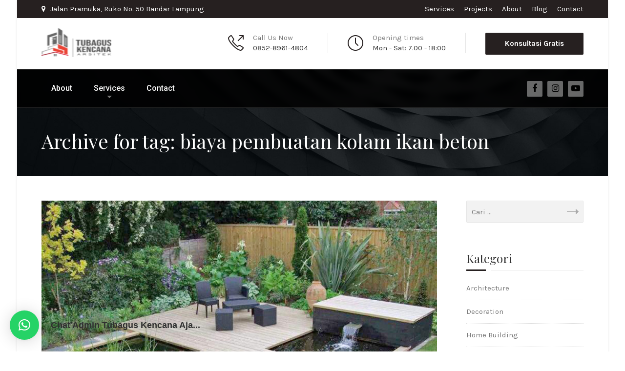

--- FILE ---
content_type: text/html; charset=UTF-8
request_url: https://tubaguskencanaarsitek.co.id/tag/biaya-pembuatan-kolam-ikan-beton/
body_size: 16558
content:
<!DOCTYPE html>
<html lang="id" class="no-js">
	<head>
		<meta charset="UTF-8" />
		<meta content="width=device-width, initial-scale=1.0, minimum-scale=1.0, maximum-scale=1.0, user-scalable=no" name="viewport">

		
		<link rel="profile" href="https://gmpg.org/xfn/11" />
		<link rel="pingback" href="https://tubaguskencanaarsitek.co.id/xmlrpc.php" />

		<meta name='robots' content='index, follow, max-image-preview:large, max-snippet:-1, max-video-preview:-1' />

	<!-- This site is optimized with the Yoast SEO plugin v26.7 - https://yoast.com/wordpress/plugins/seo/ -->
	<title>biaya pembuatan kolam ikan beton Archives - Jasa Arsitek &amp; Kontraktor Tubagus Kencana Arsitek</title>
	<link rel="canonical" href="https://tubaguskencanaarsitek.co.id/tag/biaya-pembuatan-kolam-ikan-beton/" />
	<meta property="og:locale" content="id_ID" />
	<meta property="og:type" content="article" />
	<meta property="og:title" content="biaya pembuatan kolam ikan beton Archives - Jasa Arsitek &amp; Kontraktor Tubagus Kencana Arsitek" />
	<meta property="og:url" content="https://tubaguskencanaarsitek.co.id/tag/biaya-pembuatan-kolam-ikan-beton/" />
	<meta property="og:site_name" content="Jasa Arsitek &amp; Kontraktor Tubagus Kencana Arsitek" />
	<meta property="og:image" content="https://tubaguskencanaarsitek.co.id/wp-content/uploads/2022/10/logo-tubagus-e1677065477689.png" />
	<meta property="og:image:width" content="90" />
	<meta property="og:image:height" content="61" />
	<meta property="og:image:type" content="image/png" />
	<meta name="twitter:card" content="summary_large_image" />
	<script type="application/ld+json" class="yoast-schema-graph">{"@context":"https://schema.org","@graph":[{"@type":"CollectionPage","@id":"https://tubaguskencanaarsitek.co.id/tag/biaya-pembuatan-kolam-ikan-beton/","url":"https://tubaguskencanaarsitek.co.id/tag/biaya-pembuatan-kolam-ikan-beton/","name":"biaya pembuatan kolam ikan beton Archives - Jasa Arsitek &amp; Kontraktor Tubagus Kencana Arsitek","isPartOf":{"@id":"https://tubaguskencanaarsitek.co.id/#website"},"primaryImageOfPage":{"@id":"https://tubaguskencanaarsitek.co.id/tag/biaya-pembuatan-kolam-ikan-beton/#primaryimage"},"image":{"@id":"https://tubaguskencanaarsitek.co.id/tag/biaya-pembuatan-kolam-ikan-beton/#primaryimage"},"thumbnailUrl":"https://tubaguskencanaarsitek.co.id/wp-content/uploads/2020/04/48.-4-Desain-Kolam-Ikan-Minimalis-Mana-yang-Anda-Suka.jpg","breadcrumb":{"@id":"https://tubaguskencanaarsitek.co.id/tag/biaya-pembuatan-kolam-ikan-beton/#breadcrumb"},"inLanguage":"id"},{"@type":"ImageObject","inLanguage":"id","@id":"https://tubaguskencanaarsitek.co.id/tag/biaya-pembuatan-kolam-ikan-beton/#primaryimage","url":"https://tubaguskencanaarsitek.co.id/wp-content/uploads/2020/04/48.-4-Desain-Kolam-Ikan-Minimalis-Mana-yang-Anda-Suka.jpg","contentUrl":"https://tubaguskencanaarsitek.co.id/wp-content/uploads/2020/04/48.-4-Desain-Kolam-Ikan-Minimalis-Mana-yang-Anda-Suka.jpg","width":850,"height":597,"caption":"Kolam Ikan Minimalis"},{"@type":"BreadcrumbList","@id":"https://tubaguskencanaarsitek.co.id/tag/biaya-pembuatan-kolam-ikan-beton/#breadcrumb","itemListElement":[{"@type":"ListItem","position":1,"name":"Home","item":"https://tubaguskencanaarsitek.co.id/"},{"@type":"ListItem","position":2,"name":"biaya pembuatan kolam ikan beton"}]},{"@type":"WebSite","@id":"https://tubaguskencanaarsitek.co.id/#website","url":"https://tubaguskencanaarsitek.co.id/","name":"Jasa Arsitek &amp; Kontraktor","description":"TubagusKencanaArsitek.co.id","publisher":{"@id":"https://tubaguskencanaarsitek.co.id/#organization"},"potentialAction":[{"@type":"SearchAction","target":{"@type":"EntryPoint","urlTemplate":"https://tubaguskencanaarsitek.co.id/?s={search_term_string}"},"query-input":{"@type":"PropertyValueSpecification","valueRequired":true,"valueName":"search_term_string"}}],"inLanguage":"id"},{"@type":"Organization","@id":"https://tubaguskencanaarsitek.co.id/#organization","name":"Tubagus kencana Arsitek","url":"https://tubaguskencanaarsitek.co.id/","logo":{"@type":"ImageObject","inLanguage":"id","@id":"https://tubaguskencanaarsitek.co.id/#/schema/logo/image/","url":"https://tubaguskencanaarsitek.co.id/wp-content/uploads/2022/10/logo-tubagus-e1677065477689.png","contentUrl":"https://tubaguskencanaarsitek.co.id/wp-content/uploads/2022/10/logo-tubagus-e1677065477689.png","width":90,"height":61,"caption":"Tubagus kencana Arsitek"},"image":{"@id":"https://tubaguskencanaarsitek.co.id/#/schema/logo/image/"},"sameAs":["https://web.facebook.com/TubagusKencanaArsitekUpdate","https://www.youtube.com/@TubagusKencanaArsitek","https://www.tiktok.com/@tubaguskencanaarsitek","https://www.instagram.com/tubaguskencanaarsitek/"]}]}</script>
	<!-- / Yoast SEO plugin. -->


<link rel='dns-prefetch' href='//www.googletagmanager.com' />
<link rel='dns-prefetch' href='//fonts.googleapis.com' />
<link rel='dns-prefetch' href='//pagead2.googlesyndication.com' />
<link rel="alternate" type="application/rss+xml" title="Jasa Arsitek &amp; Kontraktor Tubagus Kencana Arsitek &raquo; Feed" href="https://tubaguskencanaarsitek.co.id/feed/" />
<link rel="alternate" type="application/rss+xml" title="Jasa Arsitek &amp; Kontraktor Tubagus Kencana Arsitek &raquo; Umpan Komentar" href="https://tubaguskencanaarsitek.co.id/comments/feed/" />
<link rel="alternate" type="application/rss+xml" title="Jasa Arsitek &amp; Kontraktor Tubagus Kencana Arsitek &raquo; biaya pembuatan kolam ikan beton Umpan Tag" href="https://tubaguskencanaarsitek.co.id/tag/biaya-pembuatan-kolam-ikan-beton/feed/" />
<style id='wp-img-auto-sizes-contain-inline-css' type='text/css'>
img:is([sizes=auto i],[sizes^="auto," i]){contain-intrinsic-size:3000px 1500px}
/*# sourceURL=wp-img-auto-sizes-contain-inline-css */
</style>
<style id='wp-emoji-styles-inline-css' type='text/css'>

	img.wp-smiley, img.emoji {
		display: inline !important;
		border: none !important;
		box-shadow: none !important;
		height: 1em !important;
		width: 1em !important;
		margin: 0 0.07em !important;
		vertical-align: -0.1em !important;
		background: none !important;
		padding: 0 !important;
	}
/*# sourceURL=wp-emoji-styles-inline-css */
</style>
<link rel='stylesheet' id='wp-block-library-css' href='https://tubaguskencanaarsitek.co.id/wp-includes/css/dist/block-library/style.min.css?ver=6.9' type='text/css' media='all' />
<style id='wp-block-image-inline-css' type='text/css'>
.wp-block-image>a,.wp-block-image>figure>a{display:inline-block}.wp-block-image img{box-sizing:border-box;height:auto;max-width:100%;vertical-align:bottom}@media not (prefers-reduced-motion){.wp-block-image img.hide{visibility:hidden}.wp-block-image img.show{animation:show-content-image .4s}}.wp-block-image[style*=border-radius] img,.wp-block-image[style*=border-radius]>a{border-radius:inherit}.wp-block-image.has-custom-border img{box-sizing:border-box}.wp-block-image.aligncenter{text-align:center}.wp-block-image.alignfull>a,.wp-block-image.alignwide>a{width:100%}.wp-block-image.alignfull img,.wp-block-image.alignwide img{height:auto;width:100%}.wp-block-image .aligncenter,.wp-block-image .alignleft,.wp-block-image .alignright,.wp-block-image.aligncenter,.wp-block-image.alignleft,.wp-block-image.alignright{display:table}.wp-block-image .aligncenter>figcaption,.wp-block-image .alignleft>figcaption,.wp-block-image .alignright>figcaption,.wp-block-image.aligncenter>figcaption,.wp-block-image.alignleft>figcaption,.wp-block-image.alignright>figcaption{caption-side:bottom;display:table-caption}.wp-block-image .alignleft{float:left;margin:.5em 1em .5em 0}.wp-block-image .alignright{float:right;margin:.5em 0 .5em 1em}.wp-block-image .aligncenter{margin-left:auto;margin-right:auto}.wp-block-image :where(figcaption){margin-bottom:1em;margin-top:.5em}.wp-block-image.is-style-circle-mask img{border-radius:9999px}@supports ((-webkit-mask-image:none) or (mask-image:none)) or (-webkit-mask-image:none){.wp-block-image.is-style-circle-mask img{border-radius:0;-webkit-mask-image:url('data:image/svg+xml;utf8,<svg viewBox="0 0 100 100" xmlns="http://www.w3.org/2000/svg"><circle cx="50" cy="50" r="50"/></svg>');mask-image:url('data:image/svg+xml;utf8,<svg viewBox="0 0 100 100" xmlns="http://www.w3.org/2000/svg"><circle cx="50" cy="50" r="50"/></svg>');mask-mode:alpha;-webkit-mask-position:center;mask-position:center;-webkit-mask-repeat:no-repeat;mask-repeat:no-repeat;-webkit-mask-size:contain;mask-size:contain}}:root :where(.wp-block-image.is-style-rounded img,.wp-block-image .is-style-rounded img){border-radius:9999px}.wp-block-image figure{margin:0}.wp-lightbox-container{display:flex;flex-direction:column;position:relative}.wp-lightbox-container img{cursor:zoom-in}.wp-lightbox-container img:hover+button{opacity:1}.wp-lightbox-container button{align-items:center;backdrop-filter:blur(16px) saturate(180%);background-color:#5a5a5a40;border:none;border-radius:4px;cursor:zoom-in;display:flex;height:20px;justify-content:center;opacity:0;padding:0;position:absolute;right:16px;text-align:center;top:16px;width:20px;z-index:100}@media not (prefers-reduced-motion){.wp-lightbox-container button{transition:opacity .2s ease}}.wp-lightbox-container button:focus-visible{outline:3px auto #5a5a5a40;outline:3px auto -webkit-focus-ring-color;outline-offset:3px}.wp-lightbox-container button:hover{cursor:pointer;opacity:1}.wp-lightbox-container button:focus{opacity:1}.wp-lightbox-container button:focus,.wp-lightbox-container button:hover,.wp-lightbox-container button:not(:hover):not(:active):not(.has-background){background-color:#5a5a5a40;border:none}.wp-lightbox-overlay{box-sizing:border-box;cursor:zoom-out;height:100vh;left:0;overflow:hidden;position:fixed;top:0;visibility:hidden;width:100%;z-index:100000}.wp-lightbox-overlay .close-button{align-items:center;cursor:pointer;display:flex;justify-content:center;min-height:40px;min-width:40px;padding:0;position:absolute;right:calc(env(safe-area-inset-right) + 16px);top:calc(env(safe-area-inset-top) + 16px);z-index:5000000}.wp-lightbox-overlay .close-button:focus,.wp-lightbox-overlay .close-button:hover,.wp-lightbox-overlay .close-button:not(:hover):not(:active):not(.has-background){background:none;border:none}.wp-lightbox-overlay .lightbox-image-container{height:var(--wp--lightbox-container-height);left:50%;overflow:hidden;position:absolute;top:50%;transform:translate(-50%,-50%);transform-origin:top left;width:var(--wp--lightbox-container-width);z-index:9999999999}.wp-lightbox-overlay .wp-block-image{align-items:center;box-sizing:border-box;display:flex;height:100%;justify-content:center;margin:0;position:relative;transform-origin:0 0;width:100%;z-index:3000000}.wp-lightbox-overlay .wp-block-image img{height:var(--wp--lightbox-image-height);min-height:var(--wp--lightbox-image-height);min-width:var(--wp--lightbox-image-width);width:var(--wp--lightbox-image-width)}.wp-lightbox-overlay .wp-block-image figcaption{display:none}.wp-lightbox-overlay button{background:none;border:none}.wp-lightbox-overlay .scrim{background-color:#fff;height:100%;opacity:.9;position:absolute;width:100%;z-index:2000000}.wp-lightbox-overlay.active{visibility:visible}@media not (prefers-reduced-motion){.wp-lightbox-overlay.active{animation:turn-on-visibility .25s both}.wp-lightbox-overlay.active img{animation:turn-on-visibility .35s both}.wp-lightbox-overlay.show-closing-animation:not(.active){animation:turn-off-visibility .35s both}.wp-lightbox-overlay.show-closing-animation:not(.active) img{animation:turn-off-visibility .25s both}.wp-lightbox-overlay.zoom.active{animation:none;opacity:1;visibility:visible}.wp-lightbox-overlay.zoom.active .lightbox-image-container{animation:lightbox-zoom-in .4s}.wp-lightbox-overlay.zoom.active .lightbox-image-container img{animation:none}.wp-lightbox-overlay.zoom.active .scrim{animation:turn-on-visibility .4s forwards}.wp-lightbox-overlay.zoom.show-closing-animation:not(.active){animation:none}.wp-lightbox-overlay.zoom.show-closing-animation:not(.active) .lightbox-image-container{animation:lightbox-zoom-out .4s}.wp-lightbox-overlay.zoom.show-closing-animation:not(.active) .lightbox-image-container img{animation:none}.wp-lightbox-overlay.zoom.show-closing-animation:not(.active) .scrim{animation:turn-off-visibility .4s forwards}}@keyframes show-content-image{0%{visibility:hidden}99%{visibility:hidden}to{visibility:visible}}@keyframes turn-on-visibility{0%{opacity:0}to{opacity:1}}@keyframes turn-off-visibility{0%{opacity:1;visibility:visible}99%{opacity:0;visibility:visible}to{opacity:0;visibility:hidden}}@keyframes lightbox-zoom-in{0%{transform:translate(calc((-100vw + var(--wp--lightbox-scrollbar-width))/2 + var(--wp--lightbox-initial-left-position)),calc(-50vh + var(--wp--lightbox-initial-top-position))) scale(var(--wp--lightbox-scale))}to{transform:translate(-50%,-50%) scale(1)}}@keyframes lightbox-zoom-out{0%{transform:translate(-50%,-50%) scale(1);visibility:visible}99%{visibility:visible}to{transform:translate(calc((-100vw + var(--wp--lightbox-scrollbar-width))/2 + var(--wp--lightbox-initial-left-position)),calc(-50vh + var(--wp--lightbox-initial-top-position))) scale(var(--wp--lightbox-scale));visibility:hidden}}
/*# sourceURL=https://tubaguskencanaarsitek.co.id/wp-includes/blocks/image/style.min.css */
</style>
<style id='global-styles-inline-css' type='text/css'>
:root{--wp--preset--aspect-ratio--square: 1;--wp--preset--aspect-ratio--4-3: 4/3;--wp--preset--aspect-ratio--3-4: 3/4;--wp--preset--aspect-ratio--3-2: 3/2;--wp--preset--aspect-ratio--2-3: 2/3;--wp--preset--aspect-ratio--16-9: 16/9;--wp--preset--aspect-ratio--9-16: 9/16;--wp--preset--color--black: #000000;--wp--preset--color--cyan-bluish-gray: #abb8c3;--wp--preset--color--white: #ffffff;--wp--preset--color--pale-pink: #f78da7;--wp--preset--color--vivid-red: #cf2e2e;--wp--preset--color--luminous-vivid-orange: #ff6900;--wp--preset--color--luminous-vivid-amber: #fcb900;--wp--preset--color--light-green-cyan: #7bdcb5;--wp--preset--color--vivid-green-cyan: #00d084;--wp--preset--color--pale-cyan-blue: #8ed1fc;--wp--preset--color--vivid-cyan-blue: #0693e3;--wp--preset--color--vivid-purple: #9b51e0;--wp--preset--gradient--vivid-cyan-blue-to-vivid-purple: linear-gradient(135deg,rgb(6,147,227) 0%,rgb(155,81,224) 100%);--wp--preset--gradient--light-green-cyan-to-vivid-green-cyan: linear-gradient(135deg,rgb(122,220,180) 0%,rgb(0,208,130) 100%);--wp--preset--gradient--luminous-vivid-amber-to-luminous-vivid-orange: linear-gradient(135deg,rgb(252,185,0) 0%,rgb(255,105,0) 100%);--wp--preset--gradient--luminous-vivid-orange-to-vivid-red: linear-gradient(135deg,rgb(255,105,0) 0%,rgb(207,46,46) 100%);--wp--preset--gradient--very-light-gray-to-cyan-bluish-gray: linear-gradient(135deg,rgb(238,238,238) 0%,rgb(169,184,195) 100%);--wp--preset--gradient--cool-to-warm-spectrum: linear-gradient(135deg,rgb(74,234,220) 0%,rgb(151,120,209) 20%,rgb(207,42,186) 40%,rgb(238,44,130) 60%,rgb(251,105,98) 80%,rgb(254,248,76) 100%);--wp--preset--gradient--blush-light-purple: linear-gradient(135deg,rgb(255,206,236) 0%,rgb(152,150,240) 100%);--wp--preset--gradient--blush-bordeaux: linear-gradient(135deg,rgb(254,205,165) 0%,rgb(254,45,45) 50%,rgb(107,0,62) 100%);--wp--preset--gradient--luminous-dusk: linear-gradient(135deg,rgb(255,203,112) 0%,rgb(199,81,192) 50%,rgb(65,88,208) 100%);--wp--preset--gradient--pale-ocean: linear-gradient(135deg,rgb(255,245,203) 0%,rgb(182,227,212) 50%,rgb(51,167,181) 100%);--wp--preset--gradient--electric-grass: linear-gradient(135deg,rgb(202,248,128) 0%,rgb(113,206,126) 100%);--wp--preset--gradient--midnight: linear-gradient(135deg,rgb(2,3,129) 0%,rgb(40,116,252) 100%);--wp--preset--font-size--small: 13px;--wp--preset--font-size--medium: 20px;--wp--preset--font-size--large: 36px;--wp--preset--font-size--x-large: 42px;--wp--preset--spacing--20: 0.44rem;--wp--preset--spacing--30: 0.67rem;--wp--preset--spacing--40: 1rem;--wp--preset--spacing--50: 1.5rem;--wp--preset--spacing--60: 2.25rem;--wp--preset--spacing--70: 3.38rem;--wp--preset--spacing--80: 5.06rem;--wp--preset--shadow--natural: 6px 6px 9px rgba(0, 0, 0, 0.2);--wp--preset--shadow--deep: 12px 12px 50px rgba(0, 0, 0, 0.4);--wp--preset--shadow--sharp: 6px 6px 0px rgba(0, 0, 0, 0.2);--wp--preset--shadow--outlined: 6px 6px 0px -3px rgb(255, 255, 255), 6px 6px rgb(0, 0, 0);--wp--preset--shadow--crisp: 6px 6px 0px rgb(0, 0, 0);}:where(.is-layout-flex){gap: 0.5em;}:where(.is-layout-grid){gap: 0.5em;}body .is-layout-flex{display: flex;}.is-layout-flex{flex-wrap: wrap;align-items: center;}.is-layout-flex > :is(*, div){margin: 0;}body .is-layout-grid{display: grid;}.is-layout-grid > :is(*, div){margin: 0;}:where(.wp-block-columns.is-layout-flex){gap: 2em;}:where(.wp-block-columns.is-layout-grid){gap: 2em;}:where(.wp-block-post-template.is-layout-flex){gap: 1.25em;}:where(.wp-block-post-template.is-layout-grid){gap: 1.25em;}.has-black-color{color: var(--wp--preset--color--black) !important;}.has-cyan-bluish-gray-color{color: var(--wp--preset--color--cyan-bluish-gray) !important;}.has-white-color{color: var(--wp--preset--color--white) !important;}.has-pale-pink-color{color: var(--wp--preset--color--pale-pink) !important;}.has-vivid-red-color{color: var(--wp--preset--color--vivid-red) !important;}.has-luminous-vivid-orange-color{color: var(--wp--preset--color--luminous-vivid-orange) !important;}.has-luminous-vivid-amber-color{color: var(--wp--preset--color--luminous-vivid-amber) !important;}.has-light-green-cyan-color{color: var(--wp--preset--color--light-green-cyan) !important;}.has-vivid-green-cyan-color{color: var(--wp--preset--color--vivid-green-cyan) !important;}.has-pale-cyan-blue-color{color: var(--wp--preset--color--pale-cyan-blue) !important;}.has-vivid-cyan-blue-color{color: var(--wp--preset--color--vivid-cyan-blue) !important;}.has-vivid-purple-color{color: var(--wp--preset--color--vivid-purple) !important;}.has-black-background-color{background-color: var(--wp--preset--color--black) !important;}.has-cyan-bluish-gray-background-color{background-color: var(--wp--preset--color--cyan-bluish-gray) !important;}.has-white-background-color{background-color: var(--wp--preset--color--white) !important;}.has-pale-pink-background-color{background-color: var(--wp--preset--color--pale-pink) !important;}.has-vivid-red-background-color{background-color: var(--wp--preset--color--vivid-red) !important;}.has-luminous-vivid-orange-background-color{background-color: var(--wp--preset--color--luminous-vivid-orange) !important;}.has-luminous-vivid-amber-background-color{background-color: var(--wp--preset--color--luminous-vivid-amber) !important;}.has-light-green-cyan-background-color{background-color: var(--wp--preset--color--light-green-cyan) !important;}.has-vivid-green-cyan-background-color{background-color: var(--wp--preset--color--vivid-green-cyan) !important;}.has-pale-cyan-blue-background-color{background-color: var(--wp--preset--color--pale-cyan-blue) !important;}.has-vivid-cyan-blue-background-color{background-color: var(--wp--preset--color--vivid-cyan-blue) !important;}.has-vivid-purple-background-color{background-color: var(--wp--preset--color--vivid-purple) !important;}.has-black-border-color{border-color: var(--wp--preset--color--black) !important;}.has-cyan-bluish-gray-border-color{border-color: var(--wp--preset--color--cyan-bluish-gray) !important;}.has-white-border-color{border-color: var(--wp--preset--color--white) !important;}.has-pale-pink-border-color{border-color: var(--wp--preset--color--pale-pink) !important;}.has-vivid-red-border-color{border-color: var(--wp--preset--color--vivid-red) !important;}.has-luminous-vivid-orange-border-color{border-color: var(--wp--preset--color--luminous-vivid-orange) !important;}.has-luminous-vivid-amber-border-color{border-color: var(--wp--preset--color--luminous-vivid-amber) !important;}.has-light-green-cyan-border-color{border-color: var(--wp--preset--color--light-green-cyan) !important;}.has-vivid-green-cyan-border-color{border-color: var(--wp--preset--color--vivid-green-cyan) !important;}.has-pale-cyan-blue-border-color{border-color: var(--wp--preset--color--pale-cyan-blue) !important;}.has-vivid-cyan-blue-border-color{border-color: var(--wp--preset--color--vivid-cyan-blue) !important;}.has-vivid-purple-border-color{border-color: var(--wp--preset--color--vivid-purple) !important;}.has-vivid-cyan-blue-to-vivid-purple-gradient-background{background: var(--wp--preset--gradient--vivid-cyan-blue-to-vivid-purple) !important;}.has-light-green-cyan-to-vivid-green-cyan-gradient-background{background: var(--wp--preset--gradient--light-green-cyan-to-vivid-green-cyan) !important;}.has-luminous-vivid-amber-to-luminous-vivid-orange-gradient-background{background: var(--wp--preset--gradient--luminous-vivid-amber-to-luminous-vivid-orange) !important;}.has-luminous-vivid-orange-to-vivid-red-gradient-background{background: var(--wp--preset--gradient--luminous-vivid-orange-to-vivid-red) !important;}.has-very-light-gray-to-cyan-bluish-gray-gradient-background{background: var(--wp--preset--gradient--very-light-gray-to-cyan-bluish-gray) !important;}.has-cool-to-warm-spectrum-gradient-background{background: var(--wp--preset--gradient--cool-to-warm-spectrum) !important;}.has-blush-light-purple-gradient-background{background: var(--wp--preset--gradient--blush-light-purple) !important;}.has-blush-bordeaux-gradient-background{background: var(--wp--preset--gradient--blush-bordeaux) !important;}.has-luminous-dusk-gradient-background{background: var(--wp--preset--gradient--luminous-dusk) !important;}.has-pale-ocean-gradient-background{background: var(--wp--preset--gradient--pale-ocean) !important;}.has-electric-grass-gradient-background{background: var(--wp--preset--gradient--electric-grass) !important;}.has-midnight-gradient-background{background: var(--wp--preset--gradient--midnight) !important;}.has-small-font-size{font-size: var(--wp--preset--font-size--small) !important;}.has-medium-font-size{font-size: var(--wp--preset--font-size--medium) !important;}.has-large-font-size{font-size: var(--wp--preset--font-size--large) !important;}.has-x-large-font-size{font-size: var(--wp--preset--font-size--x-large) !important;}
/*# sourceURL=global-styles-inline-css */
</style>

<style id='classic-theme-styles-inline-css' type='text/css'>
/*! This file is auto-generated */
.wp-block-button__link{color:#fff;background-color:#32373c;border-radius:9999px;box-shadow:none;text-decoration:none;padding:calc(.667em + 2px) calc(1.333em + 2px);font-size:1.125em}.wp-block-file__button{background:#32373c;color:#fff;text-decoration:none}
/*# sourceURL=/wp-includes/css/classic-themes.min.css */
</style>
<link rel='stylesheet' id='theme-components-css' href='https://tubaguskencanaarsitek.co.id/wp-content/themes/hnk/assets/css/components.css?ver=6.9' type='text/css' media='all' />
<link rel='stylesheet' id='theme-css' href='https://tubaguskencanaarsitek.co.id/wp-content/themes/hnk/assets/css/style.css?ver=6.9' type='text/css' media='all' />
<style id='theme-inline-css' type='text/css'>
body {  color: #777;  font-size: 15px;  font-family: Karla;  font-weight: 400;  font-style: normal; } h1, h2, h3, h4, h5, h6 {  font-family: Playfair Display;  font-weight: 400;  font-style: normal; } h1 {  font-size: 48px; } h2 {  font-size: 36px; } h3 {  font-size: 30px; } h4 {  font-size: 24px; } h5 {  font-size: 18px; } h6 {  font-size: 14px; } #site-header #site-navigator .menu > li a {  color: #fff;  font-size: 16px;  font-family: Roboto;  font-weight: 500;  font-style: normal; } #masthead .brand {  margin-top: 20px;  margin-bottom: 20px; } #masthead .brand .logo img {  width: 143px;  height: 60px; } #headerbar {  background-color: ;  color: ; } body.layout-boxed {  background-color: #fff; } #site-content #page-header {  background-color: #ccc;  background-image: url(https://tubaguskencanaarsitek.co.id/wp-content/uploads/2015/12/page_title.jpg);  background-position: center center;  background-repeat: no-repeat;  background-size: cover; } #site-content #page-header .title,      #site-content #page-header .subtitle {  color: #fff; } #site-content #page-callout {  background-color: ; } #site-content #page-callout .callout-content {  color: ; } #site-footer {  background-color: #2a2a2a;  background-image: url(https://tubaguskencanaarsitek.co.id/wp-content/uploads/2015/12/bg-noise.png);  background-position: top left;  background-repeat: repeat;  background-attachment: scroll;  color: #777; } .wrapper,.page-fullwidth #page-body .wrapper .content-wrap .content .vc_row_wrap,.page-fullwidth #page-body #respond,.page-fullwidth #page-body .nocomments {  width: 1110px; } body.layout-boxed #site-wrapper,body.layout-boxed #site-wrapper #masthead-sticky,body.layout-boxed #site-wrapper #masthead.header-v7 {  width: 1210px; } .side-menu.layout-boxed #site-wrapper {  width: 1360px; }a,
.scheme,
.info-icon i,
.menu > li.home > a::before,
#site-header #masthead #site-navigator .menu.menu-extra > li > a,
.projects.projects-grid .projects-items .hentry .project-wrap .project-info .project-title a:hover,
.projects.projects-grid-alt .projects-items .hentry .project-wrap .project-info .project-title a:hover,
.projects.projects-masonry .projects-items .hentry .project-wrap .project-info .project-title a:hover,
.blog .hentry .entry-header .entry-title a:hover, 
.single .hentry .entry-header .entry-title a:hover,
.blog .hentry .entry-content .entry-meta a:hover, 
.single .hentry .entry-content .entry-meta a:hover,
.blog .hentry .entry-content .readmore a:hover,
#site-header #masthead #site-navigator .menu li:hover a,
#site-header #masthead #site-navigator .menu li.current-menu-item a,
#site-wrapper .blog-shortcode.blog-grid .hentry .entry-header .entry-title a:hover,
#site-wrapper .imagebox .box-image:hover .box-header .box-title a,
#site-wrapper .iconbox .box-header .box-icon i,
#site-wrapper .counter .counter-image i,
#site-wrapper .posts-carousel .hentry .entry-header .entry-title a:hover,
#site-wrapper .vc_toggle .vc_toggle_title h4::after,
#site-wrapper .member .member-info .social-links,
#site-wrapper .iconlist li i,
#site-wrapper .pricing-table .price-column .column-container .price .price,
#site-content #page-breadcrumbs .breadcrumbs a:hover {
	color: #262020;
}
textarea:focus, 
input[type="text"]:focus, 
input[type="password"]:focus, 
input[type="datetime"]:focus, 
input[type="datetime-local"]:focus, 
input[type="date"]:focus, 
input[type="month"]:focus, 
input[type="time"]:focus, 
input[type="week"]:focus, 
input[type="number"]:focus, 
input[type="email"]:focus, 
input[type="url"]:focus, 
input[type="search"]:focus, 
input[type="tel"]:focus, 
input[type="color"]:focus,
input.input-text:focus,
select:focus {
	border-color: #262020;
}
input[type="submit"], 
button[type="submit"],
.button,
.goto-top a,
.widget .widget-title::after,
#site-header #masthead #site-navigator .social-links a:hover,
.projects.projects-grid .projects-items .hentry .project-wrap .project-thumbnail .project-buttons a:hover,
.projects.projects-grid-alt .projects-items .hentry .project-wrap .project-thumbnail .project-buttons a:hover,
.projects.projects-masonry .projects-items .hentry .project-wrap .project-thumbnail .project-buttons a:hover,
#site-footer .social-links a:hover,
.projects-related .projects-related-title::after,
h1.divider::after, h2.divider::after, h3.divider::after, h4.divider::after, h5.divider::after, h6.divider::after,
#site-wrapper .vc_progress_bar .vc_label .vc_label_units,
.woocommerce .onsale, .woocommerce-page .onsale,
.woocommerce .product .related h2::after, .woocommerce-page .product .related h2::after, 
.woocommerce .product .upsells h2::after, .woocommerce-page .product .upsells h2::after,
.widget.widget_product_categories ul a:hover,
#site-header #masthead #site-navigator .menu.menu-extra .shopping-cart a .shopping-cart-items-count,
.woocommerce .cart-collaterals h2::after, .woocommerce-page .cart-collaterals h2::after,
.woocommerce .login h1::after, .woocommerce-page .login h1::after, 
.woocommerce .checkout_coupon h1::after, 
.woocommerce-page .checkout_coupon h1::after, 
.woocommerce .checkout h1::after, 
.woocommerce-page .checkout h1::after, 
.woocommerce .login h2::after, 
.woocommerce-page .login h2::after, 
.woocommerce .checkout_coupon h2::after, 
.woocommerce-page .checkout_coupon h2::after, 
.woocommerce .checkout h2::after, 
.woocommerce-page .checkout h2::after, 
.woocommerce .login h3::after, 
.woocommerce-page .login h3::after, 
.woocommerce .checkout_coupon h3::after, 
.woocommerce-page .checkout_coupon h3::after, 
.woocommerce .checkout h3::after, 
.woocommerce-page .checkout h3::after,
#site-wrapper .flexslider .flex-direction-nav li a:hover,
.box .box-title::after,
#comments .comments-title::after, #comments #reply-title::after,
.content-inner > .woocommerce .myaccount_user + h2::after,
.content-inner > .woocommerce .address h3::after,
.woocommerce-edit-account .woocommerce h3::after, .woocommerce-edit-address .woocommerce h3::after,
.woocommerce .star-rating span, .woocommerce-page .star-rating span,
#site-wrapper .iconbox.color,
#site-wrapper .owl-controls .owl-buttons > div,
.search #main-content .content-inner .search-results article .counter,
.navigation.loadmore a,
#site-header #masthead #site-navigator-mobile.navigator-mobile,
#site-wrapper .owl-controls .owl-pagination .owl-page.active span,
#site-wrapper .member .member-info .social-links,
#site-wrapper .member:after,
.sidebar .widget.widget_nav_menu .menu li .sub-menu li a:hover,
#site-header #masthead #site-navigator .menu li a .badge,
.error404 #main-content .content-inner .heading-404,
#site-wrapper .imagebox .box-content .box-button a,
#site-header #headerbar,
#site-wrapper .pricing-table .price-column.highlight .column-container .plan,
#site-wrapper .pricing-table .price-column.highlight .column-container .price,
.vc_row.bg-scheme,
#site-wrapper .vc_tta-tabs .vc_tta-tabs-container .vc_tta-tabs-list li.vc_active a,
.widget.widget_product_categories ul li.current-cat > a,
.sidebar .widget.widget_nav_menu .menu li.current_page_item > a,
.sidebar .widget.widget_nav_menu .menu li > a:hover,
#site-wrapper .wpb_single_image .vc_figure-caption {
	background-color: #262020;
}
a.link,
.projects .projects-filter ul li.active a,
.projects.projects-grid .projects-items .hentry .project-wrap .project-thumbnail .project-buttons a:hover,
.projects.projects-grid-alt .projects-items .hentry .project-wrap .project-thumbnail .project-buttons a:hover,
.projects.projects-masonry .projects-items .hentry .project-wrap .project-thumbnail .project-buttons a:hover,
.woocommerce .onsale::after, .woocommerce-page .onsale::after,
.woocommerce .product .woocommerce-tabs .tabs li.active a, .woocommerce-page .product .woocommerce-tabs .tabs li.active a,
#site-wrapper .vc_tta-accordion .vc_tta-panel-heading .vc_tta-panel-title a i.vc_tta-controls-icon-plus::before,
#site-wrapper .vc_tta-accordion .vc_tta-panel-heading .vc_tta-panel-title a i.vc_tta-controls-icon-plus::after,
#site-wrapper .vc_tta-accordion .vc_tta-panel-heading .vc_tta-panel-title a i,
#site-wrapper .member .member-info .social-links::after,
#site-wrapper .pricing-table .price-column.highlight .column-container {
	border-color: #262020;
}
#site-wrapper .vc_tta-tabs .vc_tta-tabs-container .vc_tta-tabs-list li::after {
	border-top-color: #262020;
}
#site-wrapper .wpb_single_image .vc_figure-caption::after {
	border-bottom-color: #262020;
}
/*# sourceURL=theme-inline-css */
</style>
<link rel='stylesheet' id='theme-fonts-css' href='https://fonts.googleapis.com/css?family=Karla%3Aregular%2Citalic%2C700%2C700italic%7CPlayfair+Display%3Aregular%2Citalic%2C700%2C700italic%2C900%2C900italic%7CRoboto%3A100%2C100italic%2C300%2C300italic%2Cregular%2Citalic%2C500%2C500italic%2C700%2C700italic%2C900%2C900italic&#038;subset=latin&#038;ver=6.9' type='text/css' media='all' />
<script type="text/javascript" src="https://tubaguskencanaarsitek.co.id/wp-includes/js/jquery/jquery.min.js?ver=3.7.1" id="jquery-core-js"></script>
<script type="text/javascript" src="https://tubaguskencanaarsitek.co.id/wp-includes/js/jquery/jquery-migrate.min.js?ver=3.4.1" id="jquery-migrate-js"></script>

<!-- Potongan tag Google (gtag.js) ditambahkan oleh Site Kit -->
<!-- Snippet Google Analytics telah ditambahkan oleh Site Kit -->
<script type="text/javascript" src="https://www.googletagmanager.com/gtag/js?id=GT-KDD6QJK" id="google_gtagjs-js" async></script>
<script type="text/javascript" id="google_gtagjs-js-after">
/* <![CDATA[ */
window.dataLayer = window.dataLayer || [];function gtag(){dataLayer.push(arguments);}
gtag("set","linker",{"domains":["tubaguskencanaarsitek.co.id"]});
gtag("js", new Date());
gtag("set", "developer_id.dZTNiMT", true);
gtag("config", "GT-KDD6QJK");
//# sourceURL=google_gtagjs-js-after
/* ]]> */
</script>
<script></script><link rel="https://api.w.org/" href="https://tubaguskencanaarsitek.co.id/wp-json/" /><link rel="alternate" title="JSON" type="application/json" href="https://tubaguskencanaarsitek.co.id/wp-json/wp/v2/tags/1225" /><link rel="EditURI" type="application/rsd+xml" title="RSD" href="https://tubaguskencanaarsitek.co.id/xmlrpc.php?rsd" />
<meta name="generator" content="WordPress 6.9" />
<meta name="generator" content="Site Kit by Google 1.170.0" />
<!-- Meta tag Google AdSense ditambahkan oleh Site Kit -->
<meta name="google-adsense-platform-account" content="ca-host-pub-2644536267352236">
<meta name="google-adsense-platform-domain" content="sitekit.withgoogle.com">
<!-- Akhir tag meta Google AdSense yang ditambahkan oleh Site Kit -->
<meta name="generator" content="Powered by WPBakery Page Builder - drag and drop page builder for WordPress."/>

<!-- Snippet Google AdSense telah ditambahkan oleh Site Kit -->
<script type="text/javascript" async="async" src="https://pagead2.googlesyndication.com/pagead/js/adsbygoogle.js?client=ca-pub-7517533761358079&amp;host=ca-host-pub-2644536267352236" crossorigin="anonymous"></script>

<!-- Snippet Google AdSense penutup telah ditambahkan oleh Site Kit -->
<link rel="icon" href="https://tubaguskencanaarsitek.co.id/wp-content/uploads/2022/12/cropped-tubagus-arsitek-tower-32x32.png" sizes="32x32" />
<link rel="icon" href="https://tubaguskencanaarsitek.co.id/wp-content/uploads/2022/12/cropped-tubagus-arsitek-tower-192x192.png" sizes="192x192" />
<link rel="apple-touch-icon" href="https://tubaguskencanaarsitek.co.id/wp-content/uploads/2022/12/cropped-tubagus-arsitek-tower-180x180.png" />
<meta name="msapplication-TileImage" content="https://tubaguskencanaarsitek.co.id/wp-content/uploads/2022/12/cropped-tubagus-arsitek-tower-270x270.png" />
<noscript><style> .wpb_animate_when_almost_visible { opacity: 1; }</style></noscript>	<link rel='stylesheet' id='qlwapp-frontend-css' href='https://tubaguskencanaarsitek.co.id/wp-content/plugins/wp-whatsapp-chat/build/frontend/css/style.css?ver=8.1.5' type='text/css' media='all' />
</head>
	<body class="archive tag tag-biaya-pembuatan-kolam-ikan-beton tag-1225 wp-theme-hnk page-loading layout-boxed sidebar-right has-topbar blog blog- blog-has-postmeta header-v1 wpb-js-composer js-comp-ver-7.5 vc_responsive" itemscope="itemscope" itemtype="http://schema.org/WebPage">
						
				
		
		<div id="site-wrapper">
			
			
			<div id="site-header">
				<div id="headerbar">
	<div class="wrapper">
		<div class="custom-info">
			<i class="fa fa-map-marker"></i>Jalan Pramuka, Ruko No. 50 Bandar Lampung		</div>
		<!-- /.custom-info -->

		
		
			<nav class="top-navigator" itemscope="itemscope" itemtype="http://schema.org/SiteNavigationElement">
				
				<ul id="menu-one-page" class="menu"><li id="menu-item-475" class="menu-item menu-item-type-custom menu-item-object-custom menu-item-475"><a href="#services">Services</a></li>
<li id="menu-item-476" class="menu-item menu-item-type-custom menu-item-object-custom menu-item-476"><a href="#projects">Projects</a></li>
<li id="menu-item-478" class="menu-item menu-item-type-custom menu-item-object-custom menu-item-478"><a href="#about">About</a></li>
<li id="menu-item-479" class="menu-item menu-item-type-custom menu-item-object-custom menu-item-479"><a href="#blog">Blog</a></li>
<li id="menu-item-477" class="menu-item menu-item-type-custom menu-item-object-custom menu-item-477"><a href="#quote">Contact</a></li>
</ul>
			</nav>
			<!-- /.top-navigator -->

			</div>
	<!-- /.wrapper -->
</div>
<!-- /#headerbar -->
				<div id="masthead">
	<div id="site-brand">
		<div class="wrapper">
			<div id="site-logo" class="brand has-logo"><h1 class="logo" itemprop="headline"><a href="https://tubaguskencanaarsitek.co.id"><img class="logo-standard" src="https://tubaguskencanaarsitek.co.id/wp-content/uploads/2022/10/logo-tubagus-e1677065477689.png"  alt="Jasa Arsitek &amp; Kontraktor Tubagus Kencana Arsitek"></a></h1></div>			<div class="header-widgets">
			<div id="text-3" class="widget widget_text">			<div class="textwidget"><div class="info-icon">
<i class="icon-call-out icons"></i>
<div class="content">Call Us Now
<br>
<span>0852-8961-4804</span></div>
</div></div>
		</div><div id="text-4" class="widget widget_text">			<div class="textwidget"><div class="info-icon">
<i class="icon-clock icons"></i>
<div class="content">Opening times
<br>
<span>Mon - Sat: 7.00 - 18:00</span></div>
</div></div>
		</div><div id="text-5" class="widget widget_text">			<div class="textwidget"><a href="https://api.whatsapp.com/send/?phone=6285289614804&text=Hi+Jasa+Arsitek..+Saya+Ingin+Konsutasi+Pembangunan+dan+desain+properti+saya&type=phone_number&app_absent=0" class="button content-reveal">Konsultasi Gratis</a></div>
		</div>	</div>
		</div>
	</div>
	<nav id="site-navigator" class="navigator" itemscope="itemscope" itemtype="http://schema.org/SiteNavigationElement">
		<div class="wrapper">
			
			<ul id="menu-top-menu" class="menu"><li id="menu-item-451" class="menu-item menu-item-type-post_type menu-item-object-page menu-item-451"><a href="https://tubaguskencanaarsitek.co.id/about/">About</a></li>
<li id="menu-item-453" class="menu-item menu-item-type-post_type menu-item-object-page menu-item-has-children menu-item-453"><a href="https://tubaguskencanaarsitek.co.id/services/">Services</a>
<ul class="sub-menu">
	<li id="menu-item-454" class="menu-item menu-item-type-post_type menu-item-object-page menu-item-454"><a href="https://tubaguskencanaarsitek.co.id/services/architectural-planning/">Architectural Planning</a></li>
	<li id="menu-item-455" class="menu-item menu-item-type-post_type menu-item-object-page menu-item-455"><a href="https://tubaguskencanaarsitek.co.id/services/decoration-furniture/">Decoration &#038; Furniture</a></li>
	<li id="menu-item-456" class="menu-item menu-item-type-post_type menu-item-object-page menu-item-456"><a href="https://tubaguskencanaarsitek.co.id/services/interior-design/">Interior Design</a></li>
	<li id="menu-item-457" class="menu-item menu-item-type-post_type menu-item-object-page menu-item-457"><a href="https://tubaguskencanaarsitek.co.id/services/landscape-design/">Landscape Design</a></li>
	<li id="menu-item-458" class="menu-item menu-item-type-post_type menu-item-object-page menu-item-458"><a href="https://tubaguskencanaarsitek.co.id/services/sustainable-design/">Sustainable Design</a></li>
	<li id="menu-item-459" class="menu-item menu-item-type-post_type menu-item-object-page menu-item-459"><a href="https://tubaguskencanaarsitek.co.id/services/urban-design/">Urban Design</a></li>
</ul>
</li>
<li id="menu-item-452" class="menu-item menu-item-type-post_type menu-item-object-page menu-item-452"><a href="https://tubaguskencanaarsitek.co.id/contact/">Contact</a></li>
</ul><ul class="menu menu-extra">
	
	</ul>
			
			<div class="social-links">
									<a href="https://www.facebook.com/jasaarsiteklampung/" target="_blank">
						<i class="fa fa-facebook"></i>
					</a>
									<a href="https://www.instagram.com/tubaguskencanaarsitek/" target="_blank">
						<i class="fa fa-instagram"></i>
					</a>
									<a href="https://www.youtube.com/channel/UCSLcSL9lqDnZT6QgxdYhbgA" target="_blank">
						<i class="fa fa-youtube-play"></i>
					</a>
							</div>
			<!-- /.social-links -->
		</div>
	</nav>

	<nav id="site-navigator-mobile" class="navigator-mobile" itemscope="itemscope" itemtype="http://schema.org/SiteNavigationElement">

	<a href="#" class="navigator-toggle">
		<i class="fa fa-bars"></i>
	</a>
	<!-- /.navigator-toggle -->
	
	<ul id="menu-top-menu-1" class="menu"><li class="menu-item menu-item-type-post_type menu-item-object-page menu-item-451"><a href="https://tubaguskencanaarsitek.co.id/about/">About</a></li>
<li class="menu-item menu-item-type-post_type menu-item-object-page menu-item-has-children menu-item-453"><a href="https://tubaguskencanaarsitek.co.id/services/">Services</a>
<ul class="sub-menu">
	<li class="menu-item menu-item-type-post_type menu-item-object-page menu-item-454"><a href="https://tubaguskencanaarsitek.co.id/services/architectural-planning/">Architectural Planning</a></li>
	<li class="menu-item menu-item-type-post_type menu-item-object-page menu-item-455"><a href="https://tubaguskencanaarsitek.co.id/services/decoration-furniture/">Decoration &#038; Furniture</a></li>
	<li class="menu-item menu-item-type-post_type menu-item-object-page menu-item-456"><a href="https://tubaguskencanaarsitek.co.id/services/interior-design/">Interior Design</a></li>
	<li class="menu-item menu-item-type-post_type menu-item-object-page menu-item-457"><a href="https://tubaguskencanaarsitek.co.id/services/landscape-design/">Landscape Design</a></li>
	<li class="menu-item menu-item-type-post_type menu-item-object-page menu-item-458"><a href="https://tubaguskencanaarsitek.co.id/services/sustainable-design/">Sustainable Design</a></li>
	<li class="menu-item menu-item-type-post_type menu-item-object-page menu-item-459"><a href="https://tubaguskencanaarsitek.co.id/services/urban-design/">Urban Design</a></li>
</ul>
</li>
<li class="menu-item menu-item-type-post_type menu-item-object-page menu-item-452"><a href="https://tubaguskencanaarsitek.co.id/contact/">Contact</a></li>
</ul>
</nav>
</div>
			</div>
			<!-- /#site-header -->

									
			<div id="site-content">
				<div id="page-header"
			data-stellar-background-ratio="0.2"
		>
	<div class="wrapper">
		
<div class="page-title">
	<h2 class="title">Archive for tag: biaya pembuatan kolam ikan beton</h2>

	</div>
			</div>
	<!-- /.wrapper -->
</div>
<!-- /#page-header -->
			
				
				
				<div id="page-body">
					<div class="wrapper">
						
						<div class="content-wrap">
													
							<main id="main-content" class="content" role="main" itemprop="mainContentOfPage">
								<div class="main-content-wrap">
										<div class="content-inner">
					<article class="post-885 post type-post status-publish format-standard has-post-thumbnail hentry category-architecture category-decoration category-home-building category-interior tag-air-terjun-kolam-ikan-minimalis tag-bentuk-kolam-taman-minimalis tag-biaya-pembuatan-kolam-ikan-beton tag-biaya-pembuatan-kolam-minimalis-per-meter tag-cara-membuat-kolam-ikan-minimalis-batu-alam tag-desain-kolam-ikan-di-lahan-sempit tag-filter-kolam-ikan-minimalis tag-gambar-bak-ikan tag-gambar-kolam-ikan-di-depan-rumah tag-gambar-kolam-ikan-kartun tag-gambar-kolam-ikan-minimalis-sederhana tag-gambar-kolam-ikan-sederhana tag-harga-kolam-ikan-fiber tag-harga-kolam-ikan-minimalis-non-permanen tag-harga-kolam-ikan-minimalis-yang-sudah-jadi tag-jasa-arsitek-ambon tag-jasa-arsitek-banda-aceh tag-jasa-arsitek-banda-lampung tag-jasa-arsitek-bandung tag-jasa-arsitek-banjarmasin tag-jasa-arsitek-bengkulu tag-jasa-arsitek-denpasar tag-jasa-arsitek-gorontalo tag-jasa-arsitek-jakarta tag-jasa-arsitek-jambi tag-jasa-arsitek-jayapura tag-jasa-arsitek-kendari tag-jasa-arsitek-kupang tag-jasa-arsitek-makassar tag-jasa-arsitek-mamuju tag-jasa-arsitek-manado tag-jasa-arsitek-manokwari tag-jasa-arsitek-mataram tag-jasa-arsitek-medan tag-jasa-arsitek-padang tag-jasa-arsitek-palangkaraya tag-jasa-arsitek-palembang tag-jasa-arsitek-palu tag-jasa-arsitek-pangkalpinang tag-jasa-arsitek-pekanbaru tag-jasa-arsitek-pontianak tag-jasa-arsitek-samarinda tag-jasa-arsitek-semarang tag-jasa-arsitek-serang tag-jasa-arsitek-sofifi tag-jasa-arsitek-surabaya tag-jasa-arsitek-tanjung-pinang tag-jasa-arsitek-tanjungselor tag-jasa-arsitek-yogyakarta tag-jasa-pembuatan-kolam-ikan tag-jual-kolam-ikan-portable tag-kolam-hias-mini tag-kolam-ikan-depan-rumah-menurut-islam tag-kolam-ikan-dibawah-teras-rumah tag-kolam-ikan-kaca tag-kolam-ikan-minimalis-batu-alam tag-kolam-ikan-minimalis-belakang-rumah tag-kolam-ikan-minimalis-lahan-sempit tag-kolam-ikan-nila-beton tag-kolam-ikan-sederhana tag-kolam-ikan-terpal tag-kolam-kaca-dalam-rumah tag-kolam-minimalis-modern tag-kolam-taman-mini tag-lukisan-kolam-ikan tag-model-kolam-ikan-minimalis-di-lahan-sempit tag-rumah-minimalis-diatas-kolam-ikan tag-sketsa-gambar-kolam-ikan">
	<div class="entry-wrapper">
		
<div class="entry-cover">
			<a href="https://tubaguskencanaarsitek.co.id/kolam-ikan-minimalis/">
			<img width="850" height="597" src="https://tubaguskencanaarsitek.co.id/wp-content/uploads/2020/04/48.-4-Desain-Kolam-Ikan-Minimalis-Mana-yang-Anda-Suka.jpg" class="attachment-full size-full wp-post-image" alt="Kolam Ikan Minimalis" decoding="async" fetchpriority="high" srcset="https://tubaguskencanaarsitek.co.id/wp-content/uploads/2020/04/48.-4-Desain-Kolam-Ikan-Minimalis-Mana-yang-Anda-Suka.jpg 850w, https://tubaguskencanaarsitek.co.id/wp-content/uploads/2020/04/48.-4-Desain-Kolam-Ikan-Minimalis-Mana-yang-Anda-Suka-300x211.jpg 300w, https://tubaguskencanaarsitek.co.id/wp-content/uploads/2020/04/48.-4-Desain-Kolam-Ikan-Minimalis-Mana-yang-Anda-Suka-768x539.jpg 768w, https://tubaguskencanaarsitek.co.id/wp-content/uploads/2020/04/48.-4-Desain-Kolam-Ikan-Minimalis-Mana-yang-Anda-Suka-555x390.jpg 555w, https://tubaguskencanaarsitek.co.id/wp-content/uploads/2020/04/48.-4-Desain-Kolam-Ikan-Minimalis-Mana-yang-Anda-Suka-600x421.jpg 600w" sizes="(max-width: 850px) 100vw, 850px" />		</a>
	</div>
		
		
			<header class="entry-header">
				<time class="entry-time" itemprop="datePublished" datetime="2023-05-30 15:58:50">
					Mei 30, 2023				</time>
				<h2 class="entry-title" itemprop="headline"><a href="https://tubaguskencanaarsitek.co.id/kolam-ikan-minimalis/" itemprop="url">Kolam Ikan Minimalis</a></h2>			</header>

		
		<div class="entry-content" itemprop="text">
			
			4 Desain Kolam Ikan Minimalis, Mana yang Anda Suka?

Bagi pecinta hewan peliharaan, khususnya ikan rasanya kurang lengkap jika hari-hari dilalui tanpa melihat hilir mudik hewan yang hidup di air ini di dalam sebuah tempat khusus. Biasanya tempat yang biasa disebut kolam ini berada di area sekeliling rumah pecinta ikan.
Para pecinta ikan pasti akan memilih kolam ikan minimalis sebagai tempat untuk ...<div class="readmore"><a href="https://tubaguskencanaarsitek.co.id/kolam-ikan-minimalis/" class="more-link">Continue Read</a></div>
					
			<div class="entry-meta">
				<span>By</span>
				<span class="entry-author" itemprop="author" itemscope="itemscope" itemtype="http://schema.org/Person">
					<a href="https://tubaguskencanaarsitek.co.id/author/admin/" class="entry-author-link" itemprop="url" rel="author">
						<span class="entry-author-name" itemprop="name">admin</span>
					</a>
				</span>
				<span>in</span>
				<span class="entry-categories">
					<a href="https://tubaguskencanaarsitek.co.id/category/architecture/" rel="category tag">Architecture</a>, <a href="https://tubaguskencanaarsitek.co.id/category/decoration/" rel="category tag">Decoration</a>, <a href="https://tubaguskencanaarsitek.co.id/category/home-building/" rel="category tag">Home Building</a>, <a href="https://tubaguskencanaarsitek.co.id/category/interior/" rel="category tag">Interior</a>				</span>

								
							</div>

				</div>
		<!-- /entry-content -->

			</div>
	<!-- /.entry-wrapper -->
</article>
<!-- /#post-885 -->
			</div>
									</div>
							</main>
							<!-- /#main-content -->
						
														<div class="sidebars">
	<div class="sidebars-wrap">
		<aside class="sidebar">
			<div id="search-2" class="widget widget_search"><form role="search" method="get" class="search-form" action="https://tubaguskencanaarsitek.co.id/">
				<label>
					<span class="screen-reader-text">Cari untuk:</span>
					<input type="search" class="search-field" placeholder="Cari &hellip;" value="" name="s" />
				</label>
				<input type="submit" class="search-submit" value="Cari" />
			</form></div><div id="categories-2" class="widget widget_categories"><h3 class="widget-title">Kategori</h3>
			<ul>
					<li class="cat-item cat-item-20"><a href="https://tubaguskencanaarsitek.co.id/category/architecture/">Architecture</a>
</li>
	<li class="cat-item cat-item-19"><a href="https://tubaguskencanaarsitek.co.id/category/decoration/">Decoration</a>
</li>
	<li class="cat-item cat-item-24"><a href="https://tubaguskencanaarsitek.co.id/category/home-building/">Home Building</a>
</li>
	<li class="cat-item cat-item-21"><a href="https://tubaguskencanaarsitek.co.id/category/interior/">Interior</a>
</li>
	<li class="cat-item cat-item-1"><a href="https://tubaguskencanaarsitek.co.id/category/uncategorized/">Uncategorized</a>
</li>
			</ul>

			</div>
		<div id="recent-posts-2" class="widget widget_recent_entries">
		<h3 class="widget-title">Pos-pos Terbaru</h3>
		<ul>
											<li>
					<a href="https://tubaguskencanaarsitek.co.id/tren-warna-cat-rumah-bagian-dalam-yang-populer/">Tren Warna Cat Rumah Bagian Dalam yang Populer</a>
									</li>
											<li>
					<a href="https://tubaguskencanaarsitek.co.id/warna-cat-kamar-anak-yang-ceria/">Warna Cat Kamar Anak yang Ceria</a>
									</li>
											<li>
					<a href="https://tubaguskencanaarsitek.co.id/warna-cat-rumah-yang-cocok-untuk-ruangan-sempit/">Warna Cat Rumah yang Cocok untuk Ruangan Sempit</a>
									</li>
											<li>
					<a href="https://tubaguskencanaarsitek.co.id/warna-cat-rumah-yang-memberikan-kesan-luas/">Warna Cat Rumah yang Memberikan Kesan Luas</a>
									</li>
											<li>
					<a href="https://tubaguskencanaarsitek.co.id/warna-cat-rumah-yang-elegan/">Warna Cat Rumah yang Elegan</a>
									</li>
					</ul>

		</div><div id="tag_cloud-4" class="widget widget_tag_cloud"><h3 class="widget-title">Tag</h3><div class="tagcloud"><a href="https://tubaguskencanaarsitek.co.id/tag/biaya-gambar-rumah/" class="tag-cloud-link tag-link-1311 tag-link-position-1" style="font-size: 18.5pt;" aria-label="biaya gambar rumah (42 item)">biaya gambar rumah</a>
<a href="https://tubaguskencanaarsitek.co.id/tag/biaya-jasa-arsitek/" class="tag-cloud-link tag-link-1315 tag-link-position-2" style="font-size: 15pt;" aria-label="biaya jasa arsitek (41 item)">biaya jasa arsitek</a>
<a href="https://tubaguskencanaarsitek.co.id/tag/harga-jasa-arsitek-2020/" class="tag-cloud-link tag-link-606 tag-link-position-3" style="font-size: 22pt;" aria-label="harga jasa arsitek 2020 (43 item)">harga jasa arsitek 2020</a>
<a href="https://tubaguskencanaarsitek.co.id/tag/harga-jasa-desain-rumah-palembang/" class="tag-cloud-link tag-link-1312 tag-link-position-4" style="font-size: 15pt;" aria-label="harga jasa desain rumah palembang (41 item)">harga jasa desain rumah palembang</a>
<a href="https://tubaguskencanaarsitek.co.id/tag/jasa-arsitek-ambon/" class="tag-cloud-link tag-link-275 tag-link-position-5" style="font-size: 8pt;" aria-label="jasa arsitek Ambon (39 item)">jasa arsitek Ambon</a>
<a href="https://tubaguskencanaarsitek.co.id/tag/jasa-arsitek-banda-aceh/" class="tag-cloud-link tag-link-244 tag-link-position-6" style="font-size: 8pt;" aria-label="jasa arsitek Banda Aceh (39 item)">jasa arsitek Banda Aceh</a>
<a href="https://tubaguskencanaarsitek.co.id/tag/jasa-arsitek-banda-lampung/" class="tag-cloud-link tag-link-253 tag-link-position-7" style="font-size: 8pt;" aria-label="jasa arsitek Banda Lampung (39 item)">jasa arsitek Banda Lampung</a>
<a href="https://tubaguskencanaarsitek.co.id/tag/jasa-arsitek-bandung/" class="tag-cloud-link tag-link-255 tag-link-position-8" style="font-size: 8pt;" aria-label="jasa arsitek Bandung (39 item)">jasa arsitek Bandung</a>
<a href="https://tubaguskencanaarsitek.co.id/tag/jasa-arsitek-banjarmasin/" class="tag-cloud-link tag-link-266 tag-link-position-9" style="font-size: 8pt;" aria-label="jasa arsitek Banjarmasin (39 item)">jasa arsitek Banjarmasin</a>
<a href="https://tubaguskencanaarsitek.co.id/tag/jasa-arsitek-bengkulu/" class="tag-cloud-link tag-link-250 tag-link-position-10" style="font-size: 8pt;" aria-label="jasa arsitek Bengkulu (39 item)">jasa arsitek Bengkulu</a>
<a href="https://tubaguskencanaarsitek.co.id/tag/jasa-arsitek-denpasar/" class="tag-cloud-link tag-link-260 tag-link-position-11" style="font-size: 8pt;" aria-label="jasa arsitek Denpasar (39 item)">jasa arsitek Denpasar</a>
<a href="https://tubaguskencanaarsitek.co.id/tag/jasa-arsitek-di-bandar-lampung/" class="tag-cloud-link tag-link-1309 tag-link-position-12" style="font-size: 15pt;" aria-label="jasa arsitek di bandar lampung (41 item)">jasa arsitek di bandar lampung</a>
<a href="https://tubaguskencanaarsitek.co.id/tag/jasa-arsitek-gorontalo/" class="tag-cloud-link tag-link-268 tag-link-position-13" style="font-size: 8pt;" aria-label="jasa arsitek Gorontalo (39 item)">jasa arsitek Gorontalo</a>
<a href="https://tubaguskencanaarsitek.co.id/tag/jasa-arsitek-jakarta/" class="tag-cloud-link tag-link-256 tag-link-position-14" style="font-size: 11.5pt;" aria-label="jasa arsitek Jakarta (40 item)">jasa arsitek Jakarta</a>
<a href="https://tubaguskencanaarsitek.co.id/tag/jasa-arsitek-jambi/" class="tag-cloud-link tag-link-249 tag-link-position-15" style="font-size: 8pt;" aria-label="jasa arsitek Jambi (39 item)">jasa arsitek Jambi</a>
<a href="https://tubaguskencanaarsitek.co.id/tag/jasa-arsitek-jayapura/" class="tag-cloud-link tag-link-277 tag-link-position-16" style="font-size: 8pt;" aria-label="jasa arsitek Jayapura (39 item)">jasa arsitek Jayapura</a>
<a href="https://tubaguskencanaarsitek.co.id/tag/jasa-arsitek-kendari/" class="tag-cloud-link tag-link-273 tag-link-position-17" style="font-size: 8pt;" aria-label="jasa arsitek Kendari (39 item)">jasa arsitek Kendari</a>
<a href="https://tubaguskencanaarsitek.co.id/tag/jasa-arsitek-kupang/" class="tag-cloud-link tag-link-262 tag-link-position-18" style="font-size: 8pt;" aria-label="jasa arsitek Kupang (39 item)">jasa arsitek Kupang</a>
<a href="https://tubaguskencanaarsitek.co.id/tag/jasa-arsitek-makassar/" class="tag-cloud-link tag-link-272 tag-link-position-19" style="font-size: 8pt;" aria-label="jasa arsitek Makassar (39 item)">jasa arsitek Makassar</a>
<a href="https://tubaguskencanaarsitek.co.id/tag/jasa-arsitek-mamuju/" class="tag-cloud-link tag-link-270 tag-link-position-20" style="font-size: 8pt;" aria-label="jasa arsitek Mamuju (39 item)">jasa arsitek Mamuju</a>
<a href="https://tubaguskencanaarsitek.co.id/tag/jasa-arsitek-manado/" class="tag-cloud-link tag-link-269 tag-link-position-21" style="font-size: 8pt;" aria-label="jasa arsitek Manado (39 item)">jasa arsitek Manado</a>
<a href="https://tubaguskencanaarsitek.co.id/tag/jasa-arsitek-manokwari/" class="tag-cloud-link tag-link-276 tag-link-position-22" style="font-size: 8pt;" aria-label="jasa arsitek Manokwari (39 item)">jasa arsitek Manokwari</a>
<a href="https://tubaguskencanaarsitek.co.id/tag/jasa-arsitek-mataram/" class="tag-cloud-link tag-link-261 tag-link-position-23" style="font-size: 8pt;" aria-label="jasa arsitek Mataram (39 item)">jasa arsitek Mataram</a>
<a href="https://tubaguskencanaarsitek.co.id/tag/jasa-arsitek-medan/" class="tag-cloud-link tag-link-245 tag-link-position-24" style="font-size: 8pt;" aria-label="jasa arsitek Medan (39 item)">jasa arsitek Medan</a>
<a href="https://tubaguskencanaarsitek.co.id/tag/jasa-arsitek-padang/" class="tag-cloud-link tag-link-246 tag-link-position-25" style="font-size: 8pt;" aria-label="jasa arsitek Padang (39 item)">jasa arsitek Padang</a>
<a href="https://tubaguskencanaarsitek.co.id/tag/jasa-arsitek-palangkaraya/" class="tag-cloud-link tag-link-265 tag-link-position-26" style="font-size: 8pt;" aria-label="jasa arsitek Palangkaraya (39 item)">jasa arsitek Palangkaraya</a>
<a href="https://tubaguskencanaarsitek.co.id/tag/jasa-arsitek-palembang/" class="tag-cloud-link tag-link-251 tag-link-position-27" style="font-size: 15pt;" aria-label="jasa arsitek Palembang (41 item)">jasa arsitek Palembang</a>
<a href="https://tubaguskencanaarsitek.co.id/tag/jasa-arsitek-palu/" class="tag-cloud-link tag-link-271 tag-link-position-28" style="font-size: 8pt;" aria-label="jasa arsitek Palu (39 item)">jasa arsitek Palu</a>
<a href="https://tubaguskencanaarsitek.co.id/tag/jasa-arsitek-pangkalpinang/" class="tag-cloud-link tag-link-252 tag-link-position-29" style="font-size: 8pt;" aria-label="jasa arsitek Pangkalpinang (39 item)">jasa arsitek Pangkalpinang</a>
<a href="https://tubaguskencanaarsitek.co.id/tag/jasa-arsitek-pekanbaru/" class="tag-cloud-link tag-link-247 tag-link-position-30" style="font-size: 8pt;" aria-label="jasa arsitek Pekanbaru (39 item)">jasa arsitek Pekanbaru</a>
<a href="https://tubaguskencanaarsitek.co.id/tag/jasa-arsitek-pontianak/" class="tag-cloud-link tag-link-264 tag-link-position-31" style="font-size: 8pt;" aria-label="jasa arsitek Pontianak (39 item)">jasa arsitek Pontianak</a>
<a href="https://tubaguskencanaarsitek.co.id/tag/jasa-arsitek-samarinda/" class="tag-cloud-link tag-link-267 tag-link-position-32" style="font-size: 8pt;" aria-label="jasa arsitek Samarinda (39 item)">jasa arsitek Samarinda</a>
<a href="https://tubaguskencanaarsitek.co.id/tag/jasa-arsitek-semarang/" class="tag-cloud-link tag-link-257 tag-link-position-33" style="font-size: 8pt;" aria-label="jasa arsitek Semarang (39 item)">jasa arsitek Semarang</a>
<a href="https://tubaguskencanaarsitek.co.id/tag/jasa-arsitek-serang/" class="tag-cloud-link tag-link-254 tag-link-position-34" style="font-size: 8pt;" aria-label="jasa arsitek Serang (39 item)">jasa arsitek Serang</a>
<a href="https://tubaguskencanaarsitek.co.id/tag/jasa-arsitek-sofifi/" class="tag-cloud-link tag-link-274 tag-link-position-35" style="font-size: 8pt;" aria-label="jasa arsitek Sofifi (39 item)">jasa arsitek Sofifi</a>
<a href="https://tubaguskencanaarsitek.co.id/tag/jasa-arsitek-surabaya/" class="tag-cloud-link tag-link-259 tag-link-position-36" style="font-size: 11.5pt;" aria-label="jasa arsitek Surabaya (40 item)">jasa arsitek Surabaya</a>
<a href="https://tubaguskencanaarsitek.co.id/tag/jasa-arsitek-tanjung-pinang/" class="tag-cloud-link tag-link-248 tag-link-position-37" style="font-size: 8pt;" aria-label="jasa arsitek Tanjung Pinang (39 item)">jasa arsitek Tanjung Pinang</a>
<a href="https://tubaguskencanaarsitek.co.id/tag/jasa-arsitek-tanjungselor/" class="tag-cloud-link tag-link-263 tag-link-position-38" style="font-size: 8pt;" aria-label="jasa arsitek Tanjungselor (39 item)">jasa arsitek Tanjungselor</a>
<a href="https://tubaguskencanaarsitek.co.id/tag/jasa-arsitek-yogyakarta/" class="tag-cloud-link tag-link-258 tag-link-position-39" style="font-size: 8pt;" aria-label="jasa arsitek Yogyakarta (39 item)">jasa arsitek Yogyakarta</a>
<a href="https://tubaguskencanaarsitek.co.id/tag/jasa-desain-interior-palembang/" class="tag-cloud-link tag-link-1316 tag-link-position-40" style="font-size: 15pt;" aria-label="jasa desain interior palembang (41 item)">jasa desain interior palembang</a>
<a href="https://tubaguskencanaarsitek.co.id/tag/jasa-desain-rumah/" class="tag-cloud-link tag-link-1313 tag-link-position-41" style="font-size: 18.5pt;" aria-label="jasa desain rumah (42 item)">jasa desain rumah</a>
<a href="https://tubaguskencanaarsitek.co.id/tag/jasa-desain-rumah-murah/" class="tag-cloud-link tag-link-1371 tag-link-position-42" style="font-size: 11.5pt;" aria-label="jasa desain rumah murah (40 item)">jasa desain rumah murah</a>
<a href="https://tubaguskencanaarsitek.co.id/tag/review-jasa-arsitek/" class="tag-cloud-link tag-link-1318 tag-link-position-43" style="font-size: 18.5pt;" aria-label="review jasa arsitek (42 item)">review jasa arsitek</a>
<a href="https://tubaguskencanaarsitek.co.id/tag/tubagus-kencana-arsitek/" class="tag-cloud-link tag-link-41 tag-link-position-44" style="font-size: 18.5pt;" aria-label="tubagus kencana arsitek (42 item)">tubagus kencana arsitek</a>
<a href="https://tubaguskencanaarsitek.co.id/tag/website-jasa-arsitek/" class="tag-cloud-link tag-link-1314 tag-link-position-45" style="font-size: 15pt;" aria-label="website jasa arsitek (41 item)">website jasa arsitek</a></div>
</div>		</aside>
	</div>
</div>
						</div>
						<!-- /.content-wrap -->
						
											</div>
					<!-- /.wrapper -->
				</div>
				<!-- /#page-body -->

							</div>
			<!-- /#site-content -->
			
			
			<div id="content-bottom-widgets">
	<div class="wrapper">
		<div class="row">
							<div class="columns columns-4">
									</div>
							<div class="columns columns-8">
									</div>
					</div>
		<!-- /.row -->
	</div>
	<!-- /.wrapper -->

</div>
<!-- /#page-footer -->

						<div id="site-footer">
				<div id="footer-widgets">
	<div class="wrapper">
		<div class="row">
							<div class="columns columns-3">
					<div id="block-13" class="widget widget_block widget_media_image">
<figure class="wp-block-image size-full"><img loading="lazy" decoding="async" width="562" height="490" src="https://tubaguskencanaarsitek.co.id/wp-content/uploads/2022/12/tubagus-arsitek-tower.png" alt="" class="wp-image-1513" srcset="https://tubaguskencanaarsitek.co.id/wp-content/uploads/2022/12/tubagus-arsitek-tower.png 562w, https://tubaguskencanaarsitek.co.id/wp-content/uploads/2022/12/tubagus-arsitek-tower-300x262.png 300w, https://tubaguskencanaarsitek.co.id/wp-content/uploads/2022/12/tubagus-arsitek-tower-555x484.png 555w" sizes="auto, (max-width: 562px) 100vw, 562px" /></figure>
</div>				</div>
							<div class="columns columns-3">
					<div id="nav_menu-2" class="widget widget_nav_menu"><h3 class="widget-title">Services</h3><div class="menu-services-container"><ul id="menu-services" class="menu"><li id="menu-item-258" class="menu-item menu-item-type-post_type menu-item-object-page menu-item-258"><a href="https://tubaguskencanaarsitek.co.id/services/interior-design/">Interior Design</a></li>
<li id="menu-item-257" class="menu-item menu-item-type-post_type menu-item-object-page menu-item-257"><a href="https://tubaguskencanaarsitek.co.id/services/architectural-planning/">Architectural Planning</a></li>
<li id="menu-item-265" class="menu-item menu-item-type-post_type menu-item-object-page menu-item-265"><a href="https://tubaguskencanaarsitek.co.id/services/landscape-design/">Landscape Design</a></li>
<li id="menu-item-266" class="menu-item menu-item-type-post_type menu-item-object-page menu-item-266"><a href="https://tubaguskencanaarsitek.co.id/services/urban-design/">Urban Design</a></li>
<li id="menu-item-267" class="menu-item menu-item-type-post_type menu-item-object-page menu-item-267"><a href="https://tubaguskencanaarsitek.co.id/services/sustainable-design/">Sustainable Design</a></li>
</ul></div></div>				</div>
							<div class="columns columns-3">
					
		<div id="recent-posts-3" class="widget widget_recent_entries">
		<h3 class="widget-title">Recent News</h3>
		<ul>
											<li>
					<a href="https://tubaguskencanaarsitek.co.id/tren-warna-cat-rumah-bagian-dalam-yang-populer/">Tren Warna Cat Rumah Bagian Dalam yang Populer</a>
											<span class="post-date">Oktober 23, 2024</span>
									</li>
											<li>
					<a href="https://tubaguskencanaarsitek.co.id/warna-cat-kamar-anak-yang-ceria/">Warna Cat Kamar Anak yang Ceria</a>
											<span class="post-date">Oktober 14, 2024</span>
									</li>
					</ul>

		</div>				</div>
							<div class="columns columns-3">
					<div id="text-7" class="widget widget_text"><h3 class="widget-title">Contact Us</h3>			<div class="textwidget"><p><strong>Jalan Pramuka, Ruko No. 50 Bandar Lampung
</strong></p>
<p>
<strong>Tel: </strong>0852-8961-4804<br>
<strong>Mobile: </strong>0852-8961-4804<br>
<strong>E-mail: </strong><a href="#"><span class="__cf_email__" data-cfemail="37434255565042445c5259545659565645445e43525c77505a565e5b1954585a">[email&#160;protected]</span></a><br>
<strong>Mon - Sat:</strong> 8:00 Am - 18:00 Pm
</p></div>
		</div>				</div>
					</div>
		<!-- /.row -->

					<div class="goto-top"><a href="#top">Goto Top</a></div>
				
	</div>
	<!-- /.wrapper -->

</div>
<!-- /#page-footer -->

				<div id="footer-content">
					<div class="wrapper">
						<div class="social-links">
	<a href="https://www.facebook.com/jasaarsiteklampung/" target="_blank"><i class="fa fa-facebook"></i></a><a href="https://www.instagram.com/tubaguskencanaarsitek/" target="_blank"><i class="fa fa-instagram"></i></a><a href="https://www.youtube.com/channel/UCSLcSL9lqDnZT6QgxdYhbgA" target="_blank"><i class="fa fa-youtube-play"></i></a></div>
						<div class="copyright">
	<div class="copyright-content">
		Copyright © 2019 Tubagus Kencana Arsitek	</div>
	<!-- /.copyright-content -->
</div>
<!-- /.copyright -->
					</div>
				</div>
				<!-- /.wrapper -->
			</div>
			<!-- /#site-footer -->
		</div>
		<!-- /#site-wrapper -->

						<script data-cfasync="false" src="/cdn-cgi/scripts/5c5dd728/cloudflare-static/email-decode.min.js"></script><script type="speculationrules">
{"prefetch":[{"source":"document","where":{"and":[{"href_matches":"/*"},{"not":{"href_matches":["/wp-*.php","/wp-admin/*","/wp-content/uploads/*","/wp-content/*","/wp-content/plugins/*","/wp-content/themes/hnk/*","/*\\?(.+)"]}},{"not":{"selector_matches":"a[rel~=\"nofollow\"]"}},{"not":{"selector_matches":".no-prefetch, .no-prefetch a"}}]},"eagerness":"conservative"}]}
</script>
<script type="text/javascript">
  (function(i,s,o,g,r,a,m){i['GoogleAnalyticsObject']=r;i[r]=i[r]||function(){
  (i[r].q=i[r].q||[]).push(arguments)},i[r].l=1*new Date();a=s.createElement(o),
  m=s.getElementsByTagName(o)[0];a.async=1;a.src=g;m.parentNode.insertBefore(a,m)
  })(window,document,'script','//www.google-analytics.com/analytics.js','ga');

  ga('create', 'UA-49137267-16', 'auto');
  ga('send', 'pageview');</script>		<div 
			class="qlwapp"
			style="--qlwapp-scheme-font-family:inherit;--qlwapp-scheme-font-size:18px;--qlwapp-scheme-icon-size:60px;--qlwapp-scheme-icon-font-size:24px;--qlwapp-scheme-box-max-height:400px;--qlwapp-scheme-box-message-word-break:break-all;--qlwapp-button-animation-name:none;--qlwapp-button-notification-bubble-animation:none;"
			data-contacts="[{&quot;id&quot;:0,&quot;bot_id&quot;:&quot;&quot;,&quot;order&quot;:1,&quot;active&quot;:1,&quot;chat&quot;:1,&quot;avatar&quot;:&quot;https:\/\/www.gravatar.com\/avatar\/00000000000000000000000000000000&quot;,&quot;type&quot;:&quot;phone&quot;,&quot;phone&quot;:&quot;6285289614804&quot;,&quot;group&quot;:&quot;https:\/\/chat.whatsapp.com\/EQuPUtcPzEdIZVlT8JyyNw&quot;,&quot;firstname&quot;:&quot;John&quot;,&quot;lastname&quot;:&quot;Doe&quot;,&quot;label&quot;:&quot;Support&quot;,&quot;message&quot;:&quot;Hello! I&#039;m testing the Social Chat plugin https:\/\/quadlayers.com\/landing\/whatsapp-chat\/?utm_source=qlwapp_plugin&amp;utm_medium=whatsapp&quot;,&quot;timefrom&quot;:&quot;00:00&quot;,&quot;timeto&quot;:&quot;00:00&quot;,&quot;timezone&quot;:&quot;UTC+0&quot;,&quot;visibility&quot;:&quot;readonly&quot;,&quot;timedays&quot;:[],&quot;display&quot;:{&quot;entries&quot;:{&quot;post&quot;:{&quot;include&quot;:1,&quot;ids&quot;:[]},&quot;page&quot;:{&quot;include&quot;:1,&quot;ids&quot;:[]}},&quot;taxonomies&quot;:{&quot;category&quot;:{&quot;include&quot;:1,&quot;ids&quot;:[]},&quot;post_tag&quot;:{&quot;include&quot;:1,&quot;ids&quot;:[]},&quot;post_format&quot;:{&quot;include&quot;:1,&quot;ids&quot;:[]}},&quot;target&quot;:{&quot;include&quot;:1,&quot;ids&quot;:[]},&quot;devices&quot;:&quot;all&quot;}}]"
			data-display="{&quot;devices&quot;:&quot;all&quot;,&quot;entries&quot;:{&quot;post&quot;:{&quot;include&quot;:1,&quot;ids&quot;:[]},&quot;page&quot;:{&quot;include&quot;:1,&quot;ids&quot;:[]}},&quot;taxonomies&quot;:{&quot;category&quot;:{&quot;include&quot;:1,&quot;ids&quot;:[]},&quot;post_tag&quot;:{&quot;include&quot;:1,&quot;ids&quot;:[]},&quot;post_format&quot;:{&quot;include&quot;:1,&quot;ids&quot;:[]}},&quot;target&quot;:{&quot;include&quot;:1,&quot;ids&quot;:[]}}"
			data-button="{&quot;layout&quot;:&quot;bubble&quot;,&quot;box&quot;:&quot;no&quot;,&quot;position&quot;:&quot;bottom-left&quot;,&quot;text&quot;:&quot;Chat Admin Tubagus Kencana Aja...&quot;,&quot;message&quot;:&quot;Halo.. Tubagus Kencana Arsitek...&quot;,&quot;icon&quot;:&quot;qlwapp-whatsapp-icon&quot;,&quot;type&quot;:&quot;phone&quot;,&quot;phone&quot;:&quot;6285289614804&quot;,&quot;group&quot;:&quot;&quot;,&quot;developer&quot;:&quot;no&quot;,&quot;rounded&quot;:&quot;yes&quot;,&quot;timefrom&quot;:&quot;00:00&quot;,&quot;timeto&quot;:&quot;00:00&quot;,&quot;timedays&quot;:[],&quot;timezone&quot;:&quot;&quot;,&quot;visibility&quot;:&quot;readonly&quot;,&quot;animation_name&quot;:&quot;none&quot;,&quot;animation_delay&quot;:&quot;&quot;,&quot;whatsapp_link_type&quot;:&quot;web&quot;,&quot;notification_bubble&quot;:&quot;none&quot;,&quot;notification_bubble_animation&quot;:&quot;none&quot;}"
			data-box="{&quot;enable&quot;:&quot;yes&quot;,&quot;auto_open&quot;:&quot;no&quot;,&quot;auto_delay_open&quot;:1000,&quot;lazy_load&quot;:&quot;no&quot;,&quot;allow_outside_close&quot;:&quot;no&quot;,&quot;header&quot;:&quot;\n\t\t\t\t\t\t\t\t&lt;p style=\&quot;line-height: 1;text-align: start\&quot;&gt;&lt;span style=\&quot;font-size: 12px;vertical-align: bottom;letter-spacing: -0.2px;opacity: 0.8;margin: 5px 0 0 1px\&quot;&gt;Powered by&lt;\/span&gt;&lt;\/p&gt;\n\t\t\t\t\t\t\t\t&lt;p style=\&quot;line-height: 1;text-align: start\&quot;&gt;&lt;a style=\&quot;font-size: 24px;line-height: 34px;font-weight: bold;text-decoration: none;color: white\&quot; href=\&quot;https:\/\/quadlayers.com\/products\/whatsapp-chat\/?utm_source=qlwapp_plugin&amp;utm_medium=header&amp;utm_campaign=social-chat\&quot; target=\&quot;_blank\&quot; rel=\&quot;noopener\&quot;&gt;Social Chat&lt;\/a&gt;&lt;\/p&gt;&quot;,&quot;footer&quot;:&quot;&lt;p style=\&quot;text-align: start;\&quot;&gt;Need help? Our team is just a message away&lt;\/p&gt;&quot;,&quot;response&quot;:&quot;Write a response&quot;,&quot;consent_message&quot;:&quot;I accept cookies and privacy policy.&quot;,&quot;consent_enabled&quot;:&quot;no&quot;}"
			data-scheme="{&quot;font_family&quot;:&quot;inherit&quot;,&quot;font_size&quot;:&quot;18&quot;,&quot;icon_size&quot;:&quot;60&quot;,&quot;icon_font_size&quot;:&quot;24&quot;,&quot;box_max_height&quot;:&quot;400&quot;,&quot;brand&quot;:&quot;&quot;,&quot;text&quot;:&quot;&quot;,&quot;link&quot;:&quot;&quot;,&quot;message&quot;:&quot;&quot;,&quot;label&quot;:&quot;&quot;,&quot;name&quot;:&quot;&quot;,&quot;contact_role_color&quot;:&quot;&quot;,&quot;contact_name_color&quot;:&quot;&quot;,&quot;contact_availability_color&quot;:&quot;&quot;,&quot;box_message_word_break&quot;:&quot;break-all&quot;}"
		>
					</div>
		<script type="text/javascript" src="https://tubaguskencanaarsitek.co.id/wp-content/themes/hnk/assets/js/components.js?ver=6.9" id="theme-3rd-js"></script>
<script type="text/javascript" id="theme-js-extra">
/* <![CDATA[ */
var _themeConfig = {"stickyHeader":"","responsiveMenu":"1","blogLayout":null,"pagingStyle":"numeric","pagingContainer":"#main-content \u003E .main-content-wrap \u003E .content-inner","pagingNavigator":".navigation.paging-navigation.loadmore"};
//# sourceURL=theme-js-extra
/* ]]> */
</script>
<script type="text/javascript" src="https://tubaguskencanaarsitek.co.id/wp-content/themes/hnk/assets/js/theme.js?ver=6.9" id="theme-js"></script>
<script type="text/javascript" src="https://tubaguskencanaarsitek.co.id/wp-includes/js/dist/vendor/react.min.js?ver=18.3.1.1" id="react-js"></script>
<script type="text/javascript" src="https://tubaguskencanaarsitek.co.id/wp-includes/js/dist/vendor/react-dom.min.js?ver=18.3.1.1" id="react-dom-js"></script>
<script type="text/javascript" src="https://tubaguskencanaarsitek.co.id/wp-includes/js/dist/escape-html.min.js?ver=6561a406d2d232a6fbd2" id="wp-escape-html-js"></script>
<script type="text/javascript" src="https://tubaguskencanaarsitek.co.id/wp-includes/js/dist/element.min.js?ver=6a582b0c827fa25df3dd" id="wp-element-js"></script>
<script type="text/javascript" src="https://tubaguskencanaarsitek.co.id/wp-includes/js/dist/hooks.min.js?ver=dd5603f07f9220ed27f1" id="wp-hooks-js"></script>
<script type="text/javascript" src="https://tubaguskencanaarsitek.co.id/wp-includes/js/dist/i18n.min.js?ver=c26c3dc7bed366793375" id="wp-i18n-js"></script>
<script type="text/javascript" id="wp-i18n-js-after">
/* <![CDATA[ */
wp.i18n.setLocaleData( { 'text direction\u0004ltr': [ 'ltr' ] } );
//# sourceURL=wp-i18n-js-after
/* ]]> */
</script>
<script type="text/javascript" src="https://tubaguskencanaarsitek.co.id/wp-content/plugins/wp-whatsapp-chat/build/frontend/js/index.js?ver=054d488cf7fc57dc4910" id="qlwapp-frontend-js"></script>
<script id="wp-emoji-settings" type="application/json">
{"baseUrl":"https://s.w.org/images/core/emoji/17.0.2/72x72/","ext":".png","svgUrl":"https://s.w.org/images/core/emoji/17.0.2/svg/","svgExt":".svg","source":{"concatemoji":"https://tubaguskencanaarsitek.co.id/wp-includes/js/wp-emoji-release.min.js?ver=6.9"}}
</script>
<script type="module">
/* <![CDATA[ */
/*! This file is auto-generated */
const a=JSON.parse(document.getElementById("wp-emoji-settings").textContent),o=(window._wpemojiSettings=a,"wpEmojiSettingsSupports"),s=["flag","emoji"];function i(e){try{var t={supportTests:e,timestamp:(new Date).valueOf()};sessionStorage.setItem(o,JSON.stringify(t))}catch(e){}}function c(e,t,n){e.clearRect(0,0,e.canvas.width,e.canvas.height),e.fillText(t,0,0);t=new Uint32Array(e.getImageData(0,0,e.canvas.width,e.canvas.height).data);e.clearRect(0,0,e.canvas.width,e.canvas.height),e.fillText(n,0,0);const a=new Uint32Array(e.getImageData(0,0,e.canvas.width,e.canvas.height).data);return t.every((e,t)=>e===a[t])}function p(e,t){e.clearRect(0,0,e.canvas.width,e.canvas.height),e.fillText(t,0,0);var n=e.getImageData(16,16,1,1);for(let e=0;e<n.data.length;e++)if(0!==n.data[e])return!1;return!0}function u(e,t,n,a){switch(t){case"flag":return n(e,"\ud83c\udff3\ufe0f\u200d\u26a7\ufe0f","\ud83c\udff3\ufe0f\u200b\u26a7\ufe0f")?!1:!n(e,"\ud83c\udde8\ud83c\uddf6","\ud83c\udde8\u200b\ud83c\uddf6")&&!n(e,"\ud83c\udff4\udb40\udc67\udb40\udc62\udb40\udc65\udb40\udc6e\udb40\udc67\udb40\udc7f","\ud83c\udff4\u200b\udb40\udc67\u200b\udb40\udc62\u200b\udb40\udc65\u200b\udb40\udc6e\u200b\udb40\udc67\u200b\udb40\udc7f");case"emoji":return!a(e,"\ud83e\u1fac8")}return!1}function f(e,t,n,a){let r;const o=(r="undefined"!=typeof WorkerGlobalScope&&self instanceof WorkerGlobalScope?new OffscreenCanvas(300,150):document.createElement("canvas")).getContext("2d",{willReadFrequently:!0}),s=(o.textBaseline="top",o.font="600 32px Arial",{});return e.forEach(e=>{s[e]=t(o,e,n,a)}),s}function r(e){var t=document.createElement("script");t.src=e,t.defer=!0,document.head.appendChild(t)}a.supports={everything:!0,everythingExceptFlag:!0},new Promise(t=>{let n=function(){try{var e=JSON.parse(sessionStorage.getItem(o));if("object"==typeof e&&"number"==typeof e.timestamp&&(new Date).valueOf()<e.timestamp+604800&&"object"==typeof e.supportTests)return e.supportTests}catch(e){}return null}();if(!n){if("undefined"!=typeof Worker&&"undefined"!=typeof OffscreenCanvas&&"undefined"!=typeof URL&&URL.createObjectURL&&"undefined"!=typeof Blob)try{var e="postMessage("+f.toString()+"("+[JSON.stringify(s),u.toString(),c.toString(),p.toString()].join(",")+"));",a=new Blob([e],{type:"text/javascript"});const r=new Worker(URL.createObjectURL(a),{name:"wpTestEmojiSupports"});return void(r.onmessage=e=>{i(n=e.data),r.terminate(),t(n)})}catch(e){}i(n=f(s,u,c,p))}t(n)}).then(e=>{for(const n in e)a.supports[n]=e[n],a.supports.everything=a.supports.everything&&a.supports[n],"flag"!==n&&(a.supports.everythingExceptFlag=a.supports.everythingExceptFlag&&a.supports[n]);var t;a.supports.everythingExceptFlag=a.supports.everythingExceptFlag&&!a.supports.flag,a.supports.everything||((t=a.source||{}).concatemoji?r(t.concatemoji):t.wpemoji&&t.twemoji&&(r(t.twemoji),r(t.wpemoji)))});
//# sourceURL=https://tubaguskencanaarsitek.co.id/wp-includes/js/wp-emoji-loader.min.js
/* ]]> */
</script>
<script></script>	<script defer src="https://static.cloudflareinsights.com/beacon.min.js/vcd15cbe7772f49c399c6a5babf22c1241717689176015" integrity="sha512-ZpsOmlRQV6y907TI0dKBHq9Md29nnaEIPlkf84rnaERnq6zvWvPUqr2ft8M1aS28oN72PdrCzSjY4U6VaAw1EQ==" data-cf-beacon='{"version":"2024.11.0","token":"7f439e4509da422592d4f7d2a1fafe0b","r":1,"server_timing":{"name":{"cfCacheStatus":true,"cfEdge":true,"cfExtPri":true,"cfL4":true,"cfOrigin":true,"cfSpeedBrain":true},"location_startswith":null}}' crossorigin="anonymous"></script>
</body>
</html>


--- FILE ---
content_type: text/html; charset=utf-8
request_url: https://www.google.com/recaptcha/api2/aframe
body_size: 267
content:
<!DOCTYPE HTML><html><head><meta http-equiv="content-type" content="text/html; charset=UTF-8"></head><body><script nonce="kcYwVgtk8KMjTDygBPiTlw">/** Anti-fraud and anti-abuse applications only. See google.com/recaptcha */ try{var clients={'sodar':'https://pagead2.googlesyndication.com/pagead/sodar?'};window.addEventListener("message",function(a){try{if(a.source===window.parent){var b=JSON.parse(a.data);var c=clients[b['id']];if(c){var d=document.createElement('img');d.src=c+b['params']+'&rc='+(localStorage.getItem("rc::a")?sessionStorage.getItem("rc::b"):"");window.document.body.appendChild(d);sessionStorage.setItem("rc::e",parseInt(sessionStorage.getItem("rc::e")||0)+1);localStorage.setItem("rc::h",'1768455782863');}}}catch(b){}});window.parent.postMessage("_grecaptcha_ready", "*");}catch(b){}</script></body></html>

--- FILE ---
content_type: application/javascript
request_url: https://tubaguskencanaarsitek.co.id/wp-content/themes/hnk/assets/js/theme.js?ver=6.9
body_size: 4972
content:
( function( $ ) {
	"use strict";
	
	/**
	 * debouncing function from John Hann
	 * http://unscriptable.com/index.php/2009/03/20/debouncing-javascript-methods/
	 */
	var debounce = function (func, threshold, execAsap) {
		var timeout;

		return function debounced () {
			var obj = this, args = arguments;
			function delayed () {
				if (!execAsap)
					func.apply(obj, args);
				timeout = null;
			};

			if (timeout)
				clearTimeout(timeout);
			else if (execAsap)
				func.apply(obj, args);

			timeout = setTimeout(delayed, threshold || 100);
		};
	};

	/**
	 * Register smartresize plugin
	 */
	$.fn['smartresize'] = function(fn){
		return fn ? this.bind('resize', debounce(fn)) : this.trigger('smartresize');
	};
} ).call( this, jQuery );

( function( $ ) {
	"use strict";

	function MenuCollapse(element) {
		this.element   = $(element);
		this.menuItems = $('.menu-item-has-children > a', this.element);

		// Append the toggler for menu items
		this.menuItems.after(
			$('<span class="toggler" />')
		);

		this.element.on('click', '> .navigator-toggle', this.toggle.bind(this));
		this.element.on('click', '.menu-item-has-children > .toggler', this.toggleItem.bind(this));
	};

	MenuCollapse.prototype = {
		toggle: function(e) {
			e.preventDefault();
			this.element.toggleClass('active');
		},

		toggleItem: function(e) {
			e.preventDefault();
			$(e.target).closest('li').toggleClass('active');
		}
	};

	$.fn.menuCollapse = function() {
		return this.each( function() {
			$( this ).data( '_menuCollapse', new MenuCollapse( this ) );
		} );
	};

} ).call( this, jQuery );

( function( $ ) {
	"use strict";

	var win = $( window );

	/**
	 * Header sticky module
	 */
	var _defaults = {
		position: 'relative',
		additionOffset: 0,
		updatePosition: function() {}
	};

	/**
	 * Sticky header class
	 */
	var StickyHeader = function( element, options ) {
		this.nav = $( element );
		this.options = $.extend( _defaults, options );

		/**
		 * Register the callback function that will
		 * update the navigator position
		 */
		if ( $.isFunction( this.options.updatePosition ) )
			this.nav.on( 'updatePosition', this.options.updatePosition.bind( this ) );

		/**
		 * This method will be called when window is scrolling
		 * for trigger event to make navigator to sticked
		 */
		this.doStick = function() {
			var offsetTop = win.scrollTop();

			/**
			 * Try to retrieve original offset
			 */
			this.navOriginOffset = this.nav.data( 'origin-offset' );

			/**
			 * Store the original offset before
			 * make the navigator to sticked
			 */
			if ( this.navOriginOffset === undefined ) {
				this.navOriginOffset = this.nav.offset();
				this.nav.data( 'origin-offset', this.navOriginOffset );
			}

			/**
			 * Increase scrolltop if admin toolbar is
			 * appearing
			 */
			var additionOffset = $.isFunction( this.options.additionOffset )
				? this.options.additionOffset.call( this )
				: parseInt( this.options.additionOffset );

			if ( $.isNumeric( additionOffset ) && additionOffset > 0 ) {
				offsetTop = offsetTop + additionOffset;
			}

			/**
			 * Update class to make navigator to stick
			 * or not
			 */
			if ( offsetTop > this.navOriginOffset.top ) {
				this.nav.addClass( 'stick' );
				this.nav.trigger( 'updatePosition', {
					offsetTop: offsetTop
				} );
			}
			else {
				this.nav.removeClass( 'stick' );
				this.nav.removeAttr( 'style' );
			}
		}

		win.on( 'load scroll resize', this.doStick.bind( this ) );
	};

	$.fn['stickyHeader'] = function( options ) {
		return this.each( function() {
			$( this ).data( '_stickyHeader', new StickyHeader( this, options ) );
		} );
	};

} ).call( this, jQuery );


( function( $ ) {
	"use strict";

	var doc = $( document );
	
	function NavSearch( element ) {
		this.element = $( element );
		this.toggler = $( '> a:first-child', this.element );
		this.input   = $( 'input', this.element );

		doc.on( 'click', this.hide.bind( this ) );
		this.toggler.on( 'click', this.toggle.bind( this ) );
		this.element.on( 'click', function( e ) {
			e.stopPropagation();
		});
		this.element.on( 'keydown', ( function( e ) {
			if ( e.keyCode == 27 )
				this.hide();
		} ).bind( this ) );

		$.each( ['transitionend', 'oTransitionEnd', 'webkitTransitionEnd'], ( function( index, eventName ) {
			$( '> .submenu', this.element ).on( eventName, ( function() {
				if ( this.element.hasClass( 'active' ) )
					this.input.get( 0 ).focus();
			} ).bind( this ) );
		} ).bind( this ) );
	};

	NavSearch.prototype = {
		toggle: function( e ) {
			e.preventDefault();
			e.stopPropagation();

			this.element.toggleClass( 'active' );
		},

		hide: function() {
			this.element.removeClass( 'active' );
		}
	};

	$.fn.navSearch = function( options ) {
		return this.each( function() {
			$( this ).data( '_navSearch', new NavSearch( this, options ) );
		} );
	};
	
} ).call( this, jQuery );

( function( $ ) {
	"use strict";

	function MasonryLayout( element ) {
		this.container = $( element );
		this.gridContainer = $( '.content-inner', element );
		this.columnCount = 2;

		if ( $( 'body' ).hasClass( 'blog-three-columns' ) ) this.columnCount = 3;
		if ( $( 'body' ).hasClass( 'blog-four-columns' ) ) this.columnCount = 4;
		if ( $( 'body' ).hasClass( 'blog-five-columns' ) ) this.columnCount = 5;

		this.container.on( 'content-appended', ( function( e, data ) {
			data.items.imagesLoaded( ( function() {
				var frames = data.items.find( 'iframe' );
				var frameLoaded = 0;
				
				frames.on( 'load', ( function() {
					frameLoaded++;

					if ( frameLoaded == frames.length ) {
						this.gridContainer.masonry( 'layout' );
					}
				} ).bind( this ) );

				data.items.css( 'visibility', 'visible' );
				this.resizeColumns();
				this.gridContainer.masonry( 'appended', data.items );
			} ).bind( this ) );
		} ).bind( this ) );

		$( window ).on( 'load', ( function() {
			this.container.imagesLoaded( ( function() {

				this.resizeColumns();
				this.gridContainer.masonry( {
					itemSelector: '.hentry'
				} );

			} ).bind( this ) );
		} ).bind( this ) );
		
		$( window ).smartresize( this.update.bind( this ) );
	};

	MasonryLayout.prototype = {
		resizeColumns: function() {
			this.gridContainer.removeAttr( 'style' );
			this.gridContainer.css( 'position', 'relative' );

			var containerWidth = this.gridContainer.width(),
				extraWidth = containerWidth % this.columnCount,
				columnWidth = Math.round( containerWidth/this.columnCount );

			$( '.hentry', this.gridContainer ).css( 'width', columnWidth );
			$( '.hentry:nth-child(' + this.columnCount + ')', this.gridContainer ).css( 'width', columnWidth - extraWidth );
			
			this.gridContainer.css( 'width', containerWidth + 10 );
		},

		update: function() {
			this.resizeColumns();
			this.gridContainer.masonry( 'layout' );
		}
	}

	$.fn.masonryLayout = function( options ) {
		return this.each( function() {
			$( this ).data( '_masonryLayout', new MasonryLayout( this, options ) );
		} );
	};

} ).call( this, jQuery );

( function( $ ) {
	"use strict";

	var _defaults = {
		duration: 500,
		easing: 'swing',
		offset: 0,
		complete: function() {}
	};

	function ContentReveal( element, options ) {
		this.root = $( element );
		this.opts = $.extend( _defaults, options );

		if ( element.hash.length > 1 ) {
			var target = $( element.hash );

			if ( target.length > 0 ) {
				this.target = target;
				this.root.on( 'click', this.reveal.bind( this ) );
			}
		}
	};

	ContentReveal.prototype = {
		reveal: function( evt ) {
			evt.preventDefault();

			$("html, body").animate({
				scrollTop: this.target.offset().top - this.opts.offset
			}, 500, ( function( evt ) {
				if ( $.isFunction( this.opts.complete ) )
					this.opts.complete.call( this, evt );
			} ).bind( this ) );
		}
	};

	$.fn.contentReveal = function( options ) {
		return this.each( function() {
			$( this ).data( '_contentReveal', new ContentReveal( this, options ) );
		} );
	}

} ).call( this, jQuery );

( function( $ ) {
	"use strict";

	var _defaults = {},
		_win = $( window ),
		_doc = $( document );

	var _targets = {};

	function NavigatorSpy( element, options ) {
		this.root    = $( element );
		this.opts    = $.extend( _defaults, options );
		this.collectTargets();

		// Register target visible event
		this.root.on( '_navigatorSpy.targetVisible', this.visible.bind( this ) );

		_win.on( 'scroll', this.update.bind( this ) );
		_win.on( 'resize', this.update.bind( this ) );
		_win.on( 'load',   this.update.bind( this ) );
	};

	NavigatorSpy.prototype = {
		/**
		 * This method will handle events scroll, resize, load
		 * of the window object. It will find the visible element
		 * inside window and trigger a custom event for active the associated
		 * menu
		 * 
		 * @return  void
		 */
		update: function( evt ) {
			var self = this;

			// Run through each target and check it is visible
			// in the viewport
			$.each( _targets, function() {
				var offset = this.offset(),
					scrollTop = _win.scrollTop() + self.opts.offset;

				// Calculate the additional offsets
				offset.bottom = offset.top + this.height() + self.opts.offset;
				offset.right = offset.left + this.width();

				// Check the element visible
				if ( offset.top < scrollTop && offset.bottom > scrollTop ) {
					self.root.trigger( '_navigatorSpy.targetVisible', { target: this } );
				}
			} );
		},

		visible: function( evt, data ) {
			$( '.current-menu-item', this.root ).removeClass( 'current-menu-item' );
			$( 'a[data-target="' + data.target.attr( 'id' ) + '"]', this.root ).closest( 'li' ).addClass( 'current-menu-item' );
		},

		/**
		 * Find all targets that linked from the navigator and
		 * push it into monitor list
		 * 
		 * @return  array
		 */
		collectTargets: function() {
			$( 'a', this.root ).each( function() {
				// We accept only link that pointed to current page and have hash segment
				if ( this.href.indexOf( window.location.toString() ) !== false && this.hash != '' ) {
					var target = $( this.hash ),
						targetId = this.hash.substring( 1 );

					// Find the target based on hash
					// and add it to targets list
					if ( target.length > 0 ) {
						if ( _targets[targetId] === undefined )
							_targets[targetId] = target;

						$( this ).attr( 'data-target', targetId );
					}
				}
			} );
		}
	};

	$.fn.navigatorSpy = function( options ) {
		return this.each( function() {
			$( this ).data( '_navigatorSpy', new NavigatorSpy( this, options ) );
		} );
	}

} ).call( this, jQuery );

( function( $ ) {
	"use strict";

	var _defaults = {
		paginator: '',
		container: 'body',
		infiniteScroll: false,
		success: function() {}
	};

	function Pagination( element, options ) {
		this.opts      = $.extend( _defaults, options );
		this.root      = $( this.opts.paginator );
		this.container = $( this.opts.container );
		this.isLoading = false;

		this.addEvents();
	};

	Pagination.prototype = {
		addEvents: function() {
			var self = this;

			this.root.on( 'click', 'a', function( e ) {
				e.preventDefault();
				self.loadContent( this.href );
			} );
		},

		loadContent: function( url ) {
			if ( this.isLoading == false ) {
				// Set isLoading flag to prevent user send many times
				// click to load more button
				this.isLoading = true;
				this.root.addClass( 'loading' );

				// Send ajax request to server that will retrieved
				// content to be appended to container
				$.get( url, ( function( response ) {
					this.articles  = $( this.opts.container, response ).children();
					this.paginator = $( this.opts.paginator, response );

					var isotope = this.container.data( 'isotope' ),
						masonry = this.container.data( 'masonry' );

					if ( isotope || masonry ) {
						this.articles.css( {
							position: 'absolute',
							visibility: 'hidden',
							opacity: 0
						} );

						this.container.append( this.articles );
						this.container.imagesLoaded( ( function() {
							if ( isotope ) {
								this.container.isotope( 'once', 'layoutComplete', ( function() {
									this.articles.css( {
										visibility: 'visible',
										opacity: 1,
									} );
									this.success();
								} ).bind( this ) );
								this.container.isotope( 'appended', this.articles );
								this.container.isotope( 'layout' );
							}
							else {

							}
							
							this.container.trigger( 'content-appended', {
								'items': this.articles
							} );
						} ).bind( this ) );

						return;
					}

					// Hide articles before append to it own container
					this.container.append( this.articles );
					this.success();
				} ).bind( this ) );
			}
		},

		success: function() {
			this.root.replaceWith( this.paginator );
			this.opts.success();

			this.root = $( this.opts.paginator );
			this.addEvents();

			// Set isLoading back to false that will accept
			// future request from user
			this.isLoading = false;
		}
	};

	$.fn.pagination = function( options ) {
		return this.each( function() {
			$( this ).data( '_pagination', new Pagination( this, options ) );
		} );
	}

} ).call( this, jQuery );



( function( $ ) {
	"use strict";

	$.fn['projects'] = function() {
		return this.each( function( index, container ) {
			$( '> .projects-wrap > .projects-items', container ).imagesLoaded( function() {
				$( '> .projects-wrap > .projects-items', container ).isotope( {
					layoutMode: 'packery',
					itemSelector: '.project',
					percentPosition: true
				} );

				$( '> .projects-wrap > .projects-filter li[data-filter] a', container ).on( 'click', function( e ) {
					e.preventDefault();

					$( '> .projects-wrap > .projects-filter li', container ).removeClass( 'active' );
					$( '> .projects-wrap > .projects-items', container ).isotope( {
						filter: $( this ).parent().attr( 'data-filter' )
					} );

					$( this ).parent().addClass( 'active' );
				} );
			} );
		} );
	};

} )( jQuery );


( function( $ ) {
	"use strict";

	var win = $( window );

	/**
	 * This class will be used for handle
	 * the sticky content
	 */
	var StickyContent = function( container, options ) {
		this.container = $( container );
		this.options = $.extend( {
				item: '.sticky-content',
				additionOffset: 0
			}, options );

		this.content = $( this.options.item, container );

		/**
		 * This function will update the position
		 * of content element
		 * 
		 * @return  void
		 */
		this.update  = function() {
			var winScrollTop = win.scrollTop(),
				winScrollBottom = win.scrollTop() + win.height();

			var containerOffset = this.container.offset(),
				contentOffset = this.content.offset();

			containerOffset.bottom = containerOffset.top + this.container.height();
			contentOffset.bottom = contentOffset.top + this.content.height();

			if ( $.isFunction( this.options.additionOffset ) )
				winScrollTop += this.options.additionOffset.call( this );
			else if ( $.isNumeric( this.options.additionOffset ) )
				winScrollTop += this.options.additionOffset;

			// Initial layout style
			this.container.css( 'position', 'relative' );
			this.content.css( 'position', 'relative' );

			// Stick content to top
			if ( this.content.height() < win.height() ) {
				var top = winScrollTop - containerOffset.top,
					maxTop = this.container.height() - this.content.height();

				if ( top > maxTop )
					top = this.container.height() - this.content.height();
				else if ( top < 0 )
					top = 0;

				this.content.css( 'top', top );
			}

			// Stick content to bottom
			else {
				if ( winScrollBottom > contentOffset.bottom && winScrollBottom < containerOffset.bottom )
					this.content.css( 'top', winScrollBottom - containerOffset.top - this.content.height() );
				else if ( winScrollTop < contentOffset.top && winScrollTop > containerOffset.top )
					this.content.css( 'top', winScrollTop - containerOffset.top );
				else if ( winScrollBottom > containerOffset.bottom )
					this.content.css( 'top', this.container.height() - this.content.height() );
				else if ( winScrollTop < containerOffset.top )
					this.content.css( 'top', 0 );
			}
		};

		/**
		 * Register event to update element
		 * position
		 */
		win.on( 'load resize scroll', this.update.bind( this ) );
	};

	$.fn['sticky_content'] = function( options ) {
		return this.each( function( index, container ) {
			if ( $( container ).data( '_stickyContentInstance' ) === undefined )
				$( container ).data( '_stickyContentInstance', new StickyContent( container, options ) );
		} );
	};

} )( jQuery );


// @koala-prepend "./_debounce.js"
// @koala-prepend "./_menu_collapse.js"
// @koala-prepend "./_sticky_header.js"
// @koala-prepend "./_nav_search.js"
// @koala-prepend "./_masonry_layout.js"
// @koala-prepend "./_content_reveal.js"
// @koala-prepend "./_navigator_spy.js"
// @koala-prepend "./_pagination.js"
// @koala-prepend "./_instant_search.js"
// @koala-prepend "./_projects.js"
// @koala-prepend "./_sticky_content.js"

( function( $ ) {
	"use strict";

	var _initComponents = function( container ) {
		if ( $.fn.fitVids ) $( '.fitVids', container ).fitVids();
		if ( $.fn.flexslider ) {
			$( '.flexslider:not(.wpb_flexslider)', container ).each( function() {
				var slider = $( this ),
					config = {
						animation: 'slide',
						smoothHeight: true
					};

				try { config = $.extend( config, JSON.parse( '{' + slider.attr( 'data-slider-config' ) + '}' ) ); }
				catch( e ) {}

				slider.imagesLoaded( function() {
					slider.flexslider( config );
				} );
			} );
		}

		$( '[data-lightbox="nivoLightbox"]', container ).nivoLightbox();

		// Initialize projects layout
		$( '.projects:not(.projects-justified,.projects-carousel)' ).projects();

		// Initialize justified layout projects
		$( '.projects.projects-justified > .projects-wrap > .projects-items' ).imagesLoaded( function() {
			$( '.projects.projects-justified > .projects-wrap > .projects-items' ).flexImages( {
				container: '.project',
				object: 'img',
				rowHeight: 360
			} );
		} );

		// Initialize project single
		$( '.project-single.project-content-left.project-content-sticky,\
			.project-single.project-content-right.project-content-sticky' ).sticky_content( {
			item: '.project-content',
			additionOffset: function() {
				return $( '#wpadminbar' ).height() + $( '#site-navigator.stick' ).height() + 20;
			}
		} );
	};

	$( function() {
		var body = $( 'body' );

		// Initialize header sticky feature
		if ( _themeConfig.stickyHeader ) {
			if ( body.hasClass( 'header-v2' ) ){
				$( '#site-navigator' ).stickyHeader( {
					position: 'fixed',
					additionOffset: $( '#wpadminbar' ).height() || 0
				} );
			}
			else {
				$( '#masthead' ).stickyHeader( {
					updatePosition: function( e, data ) {
						this.nav.css( {
							position: 'relative',
							top: data.offsetTop - this.navOriginOffset.top
						} );
					},

					additionOffset: $( '#wpadminbar' ).height() || 0
				} );
			}
		}

		// Collapsible menu for mobile views
		if ( _themeConfig.responsiveMenu ) {
			$('.navigator-mobile').menuCollapse();
		}

		// Modal content
		if ( _themeConfig.offCanvas ) {
			$( document ).on( 'click', '.navigator .off-canvas-toggle > a, .navigator-mobile .off-canvas-toggle > a', function( e ) {
				e.preventDefault();
				$( 'body' ).toggleClass( 'off-canvas-active' );
			} );

			$( document ).on( 'click', '#site-off-canvas .close', function( e ) {
				e.preventDefault();
				$( 'body' ).removeClass( 'off-canvas-active' );
			} );
		}

		// Blog masonry layout
		if ( body.hasClass( 'blog-masonry' ) ) {
			$( '.main-content-wrap' ).masonryLayout();
		}

		// Onepage Navigator
		if ( _themeConfig.onepageNavigator ) {
			$( '#site-header' ).imagesLoaded( function() {
				$( '#site-header .navigator a, #site-header .navigator-mobile a' ).contentReveal( {
					offset: $( '#wpadminbar' ).outerHeight() + $( '#site-navigator' ).outerHeight(),
					complete: function( evt ) {
						$( window ).trigger( 'scroll' );
					}
				} );

				$( '#site-header .navigator, #site-header .navigator-mobile' ).navigatorSpy( {
					offset: $( '#site-navigator' ).outerHeight() + $( '#wpadminbar' ).outerHeight() + 50
				} );
			} );
		}

		// Ajax pagination
		if ( _themeConfig.pagingStyle == 'loadmore' ) {
			$( '.navigation.paging-navigation.loadmore' ).pagination( {
				paginator: _themeConfig.pagingNavigator,
				container: _themeConfig.pagingContainer,
				infiniteScroll: false,
				success: function() {
					_initComponents( $( '#main-content > .main-content-wrap > .content-inner' ) );
				}
			} );
		}

		$( 'a.content-reveal' ).contentReveal();
		$( '.navigator .search-box' ).navSearch();
		
		// Global components
		_initComponents( body );
	} );

	/**
	 * Initialize gotop button
	 * 
	 * @return void
	 */
	$( function() {
		var gotop = $( '.goto-top' );

		$( 'body' ).imagesLoaded( function() {
			$.stellar({ horizontalScrolling: false });
			$( 'body' ).removeClass( 'page-loading' );
		} );

		$( document ).on( 'woocommerce-cart-changed', function( e, data ) {
			if ( parseInt( data.items_count ) > 0 ) {
				$( '.shopping-cart-items-count' )
					.text( data.items_count )
					.removeClass( 'no-items' );
			}
			else {
				$( '.shopping-cart-items-count' )
					.empty()
					.addClass( 'no-items' );
			}
		} );

		// Goto Top button
		$( 'a', gotop ).on( 'click', function( e ) {
			e.preventDefault();

			$( 'html, body' ).animate( {
				scrollTop: 0
			} );
		} );

		$( window ).on( 'scroll', function() {
			if ( $( window ).scrollTop() > 0 ) $( '.goto-top' ).addClass( 'active' );
			else $( '.goto-top' ).removeClass( 'active' );
		} ).on( 'load', function() {
			$( window ).trigger( 'scroll' );
		} );
	} );
} ).call( this, jQuery );


--- FILE ---
content_type: image/svg+xml
request_url: https://tubaguskencanaarsitek.co.id/wp-content/themes/hnk/assets/img/arrow.svg
body_size: -14
content:
<?xml version="1.0" encoding="utf-8"?>
<!-- Generator: Adobe Illustrator 16.0.0, SVG Export Plug-In . SVG Version: 6.00 Build 0)  -->
<!DOCTYPE svg PUBLIC "-//W3C//DTD SVG 1.1//EN" "http://www.w3.org/Graphics/SVG/1.1/DTD/svg11.dtd">
<svg version="1.1" id="Layer_1" xmlns="http://www.w3.org/2000/svg" xmlns:xlink="http://www.w3.org/1999/xlink" x="0px" y="0px"
	 width="24px" height="11px" viewBox="0 0 24 11" enable-background="new 0 0 24 11" xml:space="preserve">
<g>
	<g>
		<polygon fill-rule="evenodd" clip-rule="evenodd" points="23,5 23,4 22,4 22,3 21,3 21,2 20,2 20,1 19,1 19,0 18,0 18,5 0,5 0,6 
			18,6 18,11 19,11 19,10 20,10 20,9 21,9 21,8 22,8 22,7 23,7 23,6 24,6 24,5 		"/>
	</g>
</g>
</svg>
